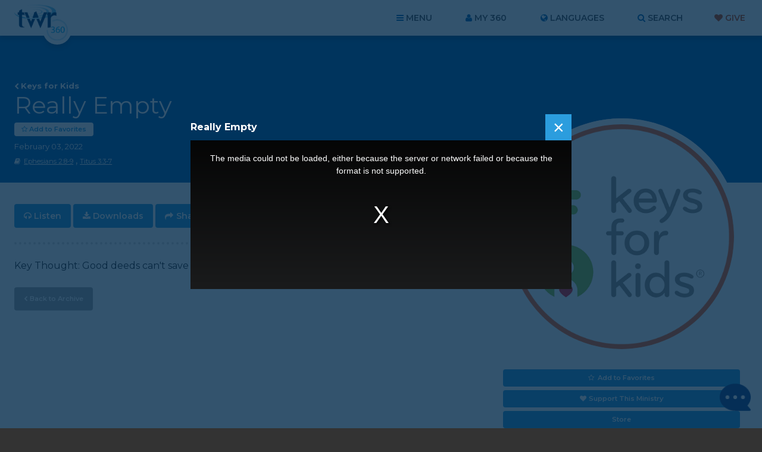

--- FILE ---
content_type: text/html; charset=UTF-8
request_url: https://www.twr360.org/programs/view/id,913718/action,audio
body_size: 20805
content:
<!DOCTYPE html>
<!--[if lt IE 7 ]> <html class="no-js ie6" lang="en"> <![endif]-->
<!--[if IE 7 ]>    <html class="no-js ie7" lang="en"> <![endif]-->
<!--[if IE 8 ]>    <html class="no-js ie8" lang="en"> <![endif]-->
<!--[if IE 9 ]>    <html class="no-js ie9" lang="en"> <![endif]-->
<!--[if (gte IE 10)|!(IE)]><!--> <html class="no-js" lang="en"> <!--<![endif]-->
<head>
	<meta charset="utf-8" />
	<meta http-equiv="X-UA-Compatible" content="IE=edge,chrome=1" />
	<meta name="viewport" content="width=device-width, initial-scale=1.0, maximum-scale=1, user-scalable=no" />
	<meta name="keywords" content="Keys for Kids, Children Bible Ministries, christian programs for kids, online bible radio for kids, children bible program, twr360" /> 
	<meta name="description" content="Key Thought: Good deeds can't save you." /> 
	<meta name="author" content="" />
	
		<meta property="og:url" content="https://www.twr360.org/programs/view/id,913718/lang,1" />
		<meta property="og:type" content="website" />
		<meta property="og:title" content="Keys for Kids &middot; TWR360 &middot; Really Empty" />
		<meta property="og:description" content="Key Thought: Good deeds can't save you." />
		<meta property="og:image" content="https://www.twr360.org/images/scaled//200x200/img.jpg" />
		<meta property="og:image:width" content="200" />
		<meta property="og:image:height" content="200" />
	
	
	<title>TWR360 | Keys for Kids</title>
	
	<!-- script type="text/javascript" charset="UTF-8" src="//cdn.cookie-script.com/s/22415cacc38e0430e2adb78021d6b6b7.js"></script -->

<link href='https://fonts.googleapis.com/css?family=Lato:400,900,400italic,300|Montserrat:300,400,500,600,700' rel='stylesheet' type='text/css'>

<link href="https://maxcdn.bootstrapcdn.com/font-awesome/4.5.0/css/font-awesome.min.css" rel="stylesheet" />
<link href="/css/main.css?v=5.2" rel="stylesheet" type="text/css" />
<link href="/javascript/magnific-popup/magnific-popup.css?v=1" rel="stylesheet" type="text/css" />

<!-- This duplicate jQuery library include is apparently required by some of TWR's pages with custom JavaScript using certain templates. -->
<script src="https://ajax.googleapis.com/ajax/libs/jquery/2.2.4/jquery.min.js"></script>


	<link href="/css/videojs_7_0_3.css?v=3" rel="stylesheet" type="text/css" />
	<link href="/css/vjs-quality-selector.css?v=1" rel="stylesheet" type="text/css" />
	

	<style type="text/css">

		#leaderboard-ad {
    float: none !important;
}
.page-header h1 {
    display: block !important;
}
		
		.terms-notice {
			margin-top: .375em !important;
			margin-bottom: 0 !important;
			display: block !important;
			clear: both;
		}
		
		article.program .program-actions a.terms-link {
			text-decoration: underline;
			padding: 0;
			color: #FF5E17;
			background-color: transparent;
			font-weight: normal;
			font-family: "lato", arial, helvetica, sans-serif;
			border-radius: 0;
			cursor: pointer;
			display: inline;
		}
	</style>
	
	<script type="text/javascript" src="//ajax.googleapis.com/ajax/libs/jquery/1.8.3/jquery.min.js"></script>
	<script type="text/javascript" src="/javascript/magnific-popup/jquery.magnific-popup.min.js"></script>
	<script type="text/javascript" src="/taglib/javascript/respond.min.js"></script>
	<script type="text/javascript" src="/taglib/javascript/modernizr-1.7.min.js"></script>
	<script type="text/javascript" src="/taglib/javascript/cookies.js"></script>
	<script type="text/javascript" src="/taglib/javascript/mobile_detect.js"></script>
	<script type="text/javascript" src="/javascript/jquery.lightbox_me.js"></script>
	<script type="text/javascript" src="/javascript/interface.js?v=2"></script>
	<!--script src="//load.sumome.com/" data-sumo-site-id="77c8bbabc3c1d127f0d79aa8ffd3b8958c095426d8d3a79b1401de0b1e0558da" async="async"></script-->
	
	<script type="text/javascript">
		var ministryId = 59;
		var programId = 913718;
		var languageId = 1;
		var site_domain = "www.twr360.org";
		var readLessText = "read less";
		var readMoreText = "read more";
		var languageListenText = "Listen";
		var languageWatchText = "Watch";
		var audioShareToggled = false;
	</script>
	<script type="text/javascript" src="/javascript/programs.js?v1.2"></script>
	
	
	<!-- Effectively our common JS and header tag include template for this site. -->







<script type="text/javascript" src="/javascript/ga-tracking/ga_ads_event_bindings.js?v1.1"></script>

<script>
	var site_domain = 'www.twr360.org';
	var languageId = 1;
	var _geofenced = 0;
	var _country = 'na';
</script>

<!-- Google Tag Manager -->
<script>
(function(w,d,s,l,i){w[l]=w[l]||[];w[l].push({'gtm.start':
new Date().getTime(),event:'gtm.js'});var f=d.getElementsByTagName(s)[0],
j=d.createElement(s),dl=l!='dataLayer'?'&l='+l:'';j.async=true;j.src=
'https://www.googletagmanager.com/gtm.js?id='+i+dl;f.parentNode.insertBefore(j,f);
})(window,document,'script','dataLayer','GTM-W39BLS');	
</script>
<!-- End Google Tag Manager -->

<script src="/javascript/3rd-party-installations.js?v=1.3"></script>


	<!-- BEGIN SHAREAHOLIC CODE -->
	<link rel="preload" href="https://cdn.shareaholic.net/assets/pub/shareaholic.js" as="script" />
	<meta name="shareaholic:site_id" content="6c1137800aff23d97617de66e73902c5" />
	<script data-cfasync="false" async src="https://cdn.shareaholic.net/assets/pub/shareaholic.js"></script>
	<!-- END SHAREAHOLIC CODE -->
	<style>
		/* Shareaholic tweaks */
		article.program .program-actions .shareaholic-canvas div {
			margin: 0;
		}
		.shareaholic-share-buttons-container.shareaholic-flat li.shareaholic-share-button .shareaholic-share-button-container .shareaholic-service-icon:hover {
			box-shadow: 0 0 0 2px white !important;
		}
	</style>
</head>
<body class="english ltr page-programs  pages-template--program">

<!-- Google Tag Manager (noscript) -->
<noscript><iframe src="https://www.googletagmanager.com/ns.html?id=GTM-W39BLS"
height="0" width="0" style="display:none;visibility:hidden"></iframe></noscript>
<!-- End Google Tag Manager (noscript) -->

<!-- BEGIN TWR360 CHATBOT -->
<div id="my360-helper-container"></div>
<script type="text/javascript" src="https://ai-chatbot.twr360.net/My360-Helper-Chatbot-Widget/chatbox-integration.js"></script>
<!-- END TWR360 CHATBOT -->

<section id="app_banner" style="display: none;">
	<div class="hide">Hide</div>
	<a href="" target="itunes_store" class="view">View</a>
	<img src="/images/main/app-icon.png?v=2" alt="" width="48" height="48" />
	<h2>Download the App!</h2>
	<p>Free on the App Store</p>	
</section>

<div id="wrapper">
<div id="document" role="document">

	<header class="site-header" role="banner">

	<div class="container">

		<div class="site-branding">
			<a href="/">
				<span class="logo">
					<img src="/images/main/logo-twr360-blue.png?v=2" alt="TWR360" class="default" />
					<img src="/images/main/logo-rtm360-blue.png?v=2" alt="RTM360" class="spanish" />
					<img src="/images/main/logo-tmp360-blue.png?v=2" alt="TMP360" class="russian" />
				</span>
				<span class="tagline">Faith for Your World</span>
			</a>	
		</div>
		
		<ul class="site-header-links">
			<li id="site-nav-toggle" class="toggle">Menu</li>
			<li id="link-my360"><a href="/store/my-account" id="site-account-toggle" class="toggle">My 360</a></li>
			<li id="site-languages-toggle" class="toggle">Languages<!--module src="class.Languages.php" action="getCurrentLanguage" /--></li>
			<li id="site-search-toggle" class="toggle">Search</li>
			<li class="give"><a class="header-cta" href="/donate" target="_blank">Give</a></li>
		</ul>
		
	</div>
	
</header>

<div id="global-site-search" style="display:none">
	<form class="site-search" action="/search/" method="post">
		<input type="search" name="query" placeholder="Search..." />
		<button type="submit">Search</button>
	</form>
</div>

<nav class="site-nav" role="navigation">
	<div class="container">
		<ul><li class="link-home"><span></span><a href="/home">Home</a></li><li class="link-topics"><span></span><a href="/topics">Topics</a></li><li class="link-ministries"><span></span><a href="/ministries">Ministries</a></li><li class="link-churches"><span></span><a href="/churches">Churches</a></li><li class="link-organizations"><span></span><a href="/organizations">Organizations</a></li><li class="link-scripture"><span></span><a href="/scripture">Scripture</a></li><li class="link-blog"><span></span><a href="/blog">Blog</a></li><li class="link-donate"><span></span><a href="/donate" target="_blank">Give</a></li><li class="link-about"><span></span><a href="/about">About Us</a><ul><li><a href="/privacy" target="_blank">Privacy Policy</a></li><li><a href="/terms">Terms of Use</a></li><li><a href="/contact">Contact Us</a></li><li><a href="/join-twr" target="_blank">Join TWR</a></li></ul></li><li class="link-resources"><span></span><a href="/resources">Resources</a></li><li class="link-video"><span></span><a href="/video">Video</a></li><li class="link-"><span></span><ul><li><a href="/app-videoItem-TheStory"></a></li><li><a href="/app-videoItem-ImanerPath"></a></li><li><a href="/app-videoItem-Renewal">Why am I Here?</a></li><li><a href="/app-why-am-i-here">Why am I Here?</a></li></ul></li><li class="link-"><span></span><ul><li><a href="/app/contact">Contact Us</a></li><li><a href="/app-account-terms-of-use"></a></li><li><a href="/app/terms">Terms of Use</a></li><li><a href="/app/privacy">Privacy Policy</a></li></ul></li><li><a href="/prayers">Prayer Wall</a></li></ul>
		
	</div>
</nav>

<div class="site-account">
	<div class="container">
		<div id="account-inner">
			<form action="/store/login_user" method="POST">	
	<ul>
		<li><label>Email</label> <input type="text" name="email" placeholder="Email..." /></li>
		<li><label>Password</label> <input type="password" name="password" placeholder="Password..." /></li>
	</ul>
	
	<button type="submit">Login</button> 
	<div class="actions">
		<div class="remember"><input type="checkbox" name="remember_me" value="1" /> Remember Me</div>
		<a class="forgot" href="/store/forgot_password_prompt">Forgot your password?</a>
	</div>
</form>

<div class="new_account">
	<a href="/store/create">Create an Account</a>	
</div>		
		</div>	
	</div>
</div>

<div class="site-languages">
	<div class="container">
		<div id="languages">
			<div id="languages-inner">
				<ul id="languages-all" class="region">
					<li class="regions"><a href="/map">View by Region&hellip;</a></li>
					<li><a class="lang-select-25" href="javascript:void(0);" onclick="setLanguage(25, this)">Afrikaans <small>(Afrikaans)</small></a><ul class="dialects" style="display: none;"></ul></li><li><a class="lang-select-62" href="javascript:void(0);" onclick="setLanguage(62, this)">Shqip <small>(Albanian)</small></a><ul class="dialects" style="display: none;"></ul></li><li><a class="lang-select-88" href="javascript:void(0);" onclick="setLanguage(88, this)">አማሪኛ <small>(Amharic)</small></a><ul class="dialects" style="display: none;"></ul></li><li><a class="lang-select-8" href="javascript:void(0);" onclick="setLanguage(8, this)">العربية <small>(Arabic)</small></a><ul class="dialects" style="display: none;"><li><a href="javascript:void(0);" onclick="setSubLanguage(8,true)">العربية <small>(Arabic)</small></a></li><li><a href="javascript:void(0);" onclick="setSubLanguage(87)">اللغة العربية المغربية <small>(Moroccan Arabic)</small></a></li><li><a href="javascript:void(0);" onclick="setSubLanguage(159)">اللغة المصرية العامية <small>(Egyptian Arabic)</small></a></li><li><a href="javascript:void(0);" onclick="setSubLanguage(148)">باللهجة التونسية <small>(Tunisian Arabic )</small></a></li></ul></li><li><a class="lang-select-107" href="javascript:void(0);" onclick="setLanguage(107, this)">ভক্তিবচন <small>(Assamese)</small></a><ul class="dialects" style="display: none;"></ul></li><li><a class="lang-select-60" href="javascript:void(0);" onclick="setLanguage(60, this)">Bambara <small>(Bambara)</small></a><ul class="dialects" style="display: none;"></ul></li><li><a class="lang-select-123" href="javascript:void(0);" onclick="setLanguage(123, this)">Baoulé <small>(Baoule)</small></a><ul class="dialects" style="display: none;"></ul></li><li><a class="lang-select-35" href="javascript:void(0);" onclick="setLanguage(35, this)">বাংলা <small>(Bengali)</small></a><ul class="dialects" style="display: none;"></ul></li><li><a class="lang-select-64" href="javascript:void(0);" onclick="setLanguage(64, this)">Bosanski <small>(Bosnian)</small></a><ul class="dialects" style="display: none;"></ul></li><li><a class="lang-select-41" href="javascript:void(0);" onclick="setLanguage(41, this)">български <small>(Bulgarian)</small></a><ul class="dialects" style="display: none;"></ul></li><li><a class="lang-select-100" href="javascript:void(0);" onclick="setLanguage(100, this)">Bisaya <small>(Cebuano)</small></a><ul class="dialects" style="display: none;"></ul></li><li><a class="lang-select-127" href="javascript:void(0);" onclick="setLanguage(127, this)">Chichewa <small>(Chichewa)</small></a><ul class="dialects" style="display: none;"></ul></li><li><a class="lang-select-40" href="javascript:void(0);" onclick="setLanguage(40, this)">Hrvatski <small>(Croatian)</small></a><ul class="dialects" style="display: none;"></ul></li><li><a class="lang-select-44" href="javascript:void(0);" onclick="setLanguage(44, this)">Čeština <small>(Czech)</small></a><ul class="dialects" style="display: none;"></ul></li><li><a class="lang-select-140" href="javascript:void(0);" onclick="setLanguage(140, this)">Dansk <small>(Danish)</small></a><ul class="dialects" style="display: none;"></ul></li><li><a class="lang-select-142" href="javascript:void(0);" onclick="setLanguage(142, this)">داري <small>(Dari)</small></a><ul class="dialects" style="display: none;"></ul></li><li><a class="lang-select-37" href="javascript:void(0);" onclick="setLanguage(37, this)">Nederlands <small>(Dutch)</small></a><ul class="dialects" style="display: none;"><li><a href="javascript:void(0);" onclick="setSubLanguage(37,true)">Nederlands <small>(Dutch)</small></a></li><li><a href="javascript:void(0);" onclick="setSubLanguage(95)">Vlaams <small>(Flemish)</small></a></li></ul></li><li class="current"><a class="lang-select-1" href="javascript:void(0);" onclick="setLanguage(1, this)">English <small>(English)</small></a><ul class="dialects" style="display: none;"></ul></li><li><a class="lang-select-46" href="javascript:void(0);" onclick="setLanguage(46, this)">فارسی <small>(Farsi)</small></a><ul class="dialects" style="display: none;"></ul></li><li><a class="lang-select-157" href="javascript:void(0);" onclick="setLanguage(157, this)">Suomalainen <small>(Finnish)</small></a><ul class="dialects" style="display: none;"></ul></li><li><a class="lang-select-75" href="javascript:void(0);" onclick="setLanguage(75, this)">Fongbe <small>(Fongbe)</small></a><ul class="dialects" style="display: none;"></ul></li><li><a class="lang-select-31" href="javascript:void(0);" onclick="setLanguage(31, this)">Français <small>(French)</small></a><ul class="dialects" style="display: none;"></ul></li><li><a class="lang-select-22" href="javascript:void(0);" onclick="setLanguage(22, this)">Deutsch <small>(German)</small></a><ul class="dialects" style="display: none;"></ul></li><li><a class="lang-select-38" href="javascript:void(0);" onclick="setLanguage(38, this)">Ελληνικά <small>(Greek)</small></a><ul class="dialects" style="display: none;"></ul></li><li><a class="lang-select-104" href="javascript:void(0);" onclick="setLanguage(104, this)">Guarani <small>(Guarani)</small></a><ul class="dialects" style="display: none;"></ul></li><li><a class="lang-select-69" href="javascript:void(0);" onclick="setLanguage(69, this)">ગુજરાતી <small>(Gujarati)</small></a><ul class="dialects" style="display: none;"></ul></li><li><a class="lang-select-53" href="javascript:void(0);" onclick="setLanguage(53, this)">Kreyòl <small>(Haitian-Creole)</small></a><ul class="dialects" style="display: none;"></ul></li><li><a class="lang-select-63" href="javascript:void(0);" onclick="setLanguage(63, this)">Hausa <small>(Hausa)</small></a><ul class="dialects" style="display: none;"></ul></li><li><a class="lang-select-52" href="javascript:void(0);" onclick="setLanguage(52, this)">עברית <small>(Hebrew)</small></a><ul class="dialects" style="display: none;"></ul></li><li><a class="lang-select-21" href="javascript:void(0);" onclick="setLanguage(21, this)">हिंदी <small>(Hindi)</small></a><ul class="dialects" style="display: none;"></ul></li><li><a class="lang-select-65" href="javascript:void(0);" onclick="setLanguage(65, this)">Magyar <small>(Hungarian)</small></a><ul class="dialects" style="display: none;"></ul></li><li><a class="lang-select-99" href="javascript:void(0);" onclick="setLanguage(99, this)">Igbo <small>(Igbo)</small></a><ul class="dialects" style="display: none;"></ul></li><li><a class="lang-select-135" href="javascript:void(0);" onclick="setLanguage(135, this)">Ilocano <small>(Ilocano)</small></a><ul class="dialects" style="display: none;"></ul></li><li><a class="lang-select-32" href="javascript:void(0);" onclick="setLanguage(32, this)">Indonesia <small>(Indonesian)</small></a><ul class="dialects" style="display: none;"><li><a href="javascript:void(0);" onclick="setSubLanguage(32,true)">Indonesia <small>(Indonesian)</small></a></li><li><a href="javascript:void(0);" onclick="setSubLanguage(147)">Sundanese <small>(Sundanese)</small></a></li></ul></li><li><a class="lang-select-50" href="javascript:void(0);" onclick="setLanguage(50, this)">Italiano <small>(Italian)</small></a><ul class="dialects" style="display: none;"></ul></li><li><a class="lang-select-30" href="javascript:void(0);" onclick="setLanguage(30, this)">日本語 <small>(Japanese)</small></a><ul class="dialects" style="display: none;"></ul></li><li><a class="lang-select-114" href="javascript:void(0);" onclick="setLanguage(114, this)">Javanese <small>(Javanese)</small></a><ul class="dialects" style="display: none;"></ul></li><li><a class="lang-select-92" href="javascript:void(0);" onclick="setLanguage(92, this)">Jula Kan <small>(Jula)</small></a><ul class="dialects" style="display: none;"></ul></li><li><a class="lang-select-101" href="javascript:void(0);" onclick="setLanguage(101, this)">Taqbaylit <small>(Kabyle)</small></a><ul class="dialects" style="display: none;"></ul></li><li><a class="lang-select-73" href="javascript:void(0);" onclick="setLanguage(73, this)">ಕನ್ನಡ <small>(Kannada)</small></a><ul class="dialects" style="display: none;"></ul></li><li><a class="lang-select-186" href="javascript:void(0);" onclick="setLanguage(186, this)">қазақ <small>(Kazakh)</small></a><ul class="dialects" style="display: none;"></ul></li><li><a class="lang-select-61" href="javascript:void(0);" onclick="setLanguage(61, this)">ភាសាខ្មែរ <small>(Khmer)</small></a><ul class="dialects" style="display: none;"></ul></li><li><a class="lang-select-126" href="javascript:void(0);" onclick="setLanguage(126, this)">Gikuyu <small>(Kikuyu)</small></a><ul class="dialects" style="display: none;"></ul></li><li><a class="lang-select-125" href="javascript:void(0);" onclick="setLanguage(125, this)">Kinyarwanda <small>(Kinyarwanda)</small></a><ul class="dialects" style="display: none;"></ul></li><li><a class="lang-select-143" href="javascript:void(0);" onclick="setLanguage(143, this)">Kirundi <small>(Kirundi)</small></a><ul class="dialects" style="display: none;"></ul></li><li><a class="lang-select-36" href="javascript:void(0);" onclick="setLanguage(36, this)">한국어 <small>(Korean)</small></a><ul class="dialects" style="display: none;"></ul></li><li><a class="lang-select-103" href="javascript:void(0);" onclick="setLanguage(103, this)">Kurdish - Sorani <small>(Kurdish - Sorani)</small></a><ul class="dialects" style="display: none;"></ul></li><li><a class="lang-select-109" href="javascript:void(0);" onclick="setLanguage(109, this)">કચ્છી <small>(Kutchi)</small></a><ul class="dialects" style="display: none;"></ul></li><li><a class="lang-select-132" href="javascript:void(0);" onclick="setLanguage(132, this)">Lingala <small>(Lingala)</small></a><ul class="dialects" style="display: none;"></ul></li><li><a class="lang-select-42" href="javascript:void(0);" onclick="setLanguage(42, this)">Lietuviškai <small>(Lithuanian)</small></a><ul class="dialects" style="display: none;"></ul></li><li><a class="lang-select-136" href="javascript:void(0);" onclick="setLanguage(136, this)">Plautdietsch <small>(Low German)</small></a><ul class="dialects" style="display: none;"></ul></li><li><a class="lang-select-108" href="javascript:void(0);" onclick="setLanguage(108, this)">मैथिली <small>(Maithili)</small></a><ul class="dialects" style="display: none;"></ul></li><li><a class="lang-select-176" href="javascript:void(0);" onclick="setLanguage(176, this)">Malgache <small>(Malagasy)</small></a><ul class="dialects" style="display: none;"></ul></li><li><a class="lang-select-158" href="javascript:void(0);" onclick="setLanguage(158, this)">Melayu <small>(Malay)</small></a><ul class="dialects" style="display: none;"></ul></li><li><a class="lang-select-71" href="javascript:void(0);" onclick="setLanguage(71, this)">മലയാളം <small>(Malayalam)</small></a><ul class="dialects" style="display: none;"></ul></li><li><a class="lang-select-3" href="javascript:void(0);" onclick="setLanguage(3, this)">中文 <small>(Mandarin)</small></a><ul class="dialects" style="display: none;"><li><a href="javascript:void(0);" onclick="setSubLanguage(3,true)">中文 <small>(Mandarin)</small></a></li><li><a href="javascript:void(0);" onclick="setSubLanguage(97)"> 粤语  <small>(Cantonese)</small></a></li><li><a href="javascript:void(0);" onclick="setSubLanguage(150)">南侗语 <small>(Southern Dong)</small></a></li><li><a href="javascript:void(0);" onclick="setSubLanguage(96)">客家话 <small>(Hakka )</small></a></li><li><a href="javascript:void(0);" onclick="setSubLanguage(149)">诺苏语  <small>(Nuosu)</small></a></li><li><a href="javascript:void(0);" onclick="setSubLanguage(152)">闽南语 <small>(Hokkien)</small></a></li></ul></li><li><a class="lang-select-74" href="javascript:void(0);" onclick="setLanguage(74, this)">मराठी <small>(Marathi)</small></a><ul class="dialects" style="display: none;"></ul></li><li><a class="lang-select-59" href="javascript:void(0);" onclick="setLanguage(59, this)">नेपाली <small>(Nepali)</small></a><ul class="dialects" style="display: none;"></ul></li><li><a class="lang-select-76" href="javascript:void(0);" onclick="setLanguage(76, this)">Norsk <small>(Norwegian)</small></a><ul class="dialects" style="display: none;"></ul></li><li><a class="lang-select-70" href="javascript:void(0);" onclick="setLanguage(70, this)">ଓଡ଼ିଆ <small>(Odia (Oriya))</small></a><ul class="dialects" style="display: none;"></ul></li><li><a class="lang-select-124" href="javascript:void(0);" onclick="setLanguage(124, this)">Oromo <small>(Oromo)</small></a><ul class="dialects" style="display: none;"></ul></li><li><a class="lang-select-94" href="javascript:void(0);" onclick="setLanguage(94, this)">Papiamentu <small>(Papiamentu)</small></a><ul class="dialects" style="display: none;"></ul></li><li><a class="lang-select-137" href="javascript:void(0);" onclick="setLanguage(137, this)">پښتو <small>(Pashto)</small></a><ul class="dialects" style="display: none;"></ul></li><li><a class="lang-select-47" href="javascript:void(0);" onclick="setLanguage(47, this)">Polski <small>(Polish)</small></a><ul class="dialects" style="display: none;"></ul></li><li><a class="lang-select-26" href="javascript:void(0);" onclick="setLanguage(26, this)">Português <small>(Portuguese)</small></a><ul class="dialects" style="display: none;"></ul></li><li><a class="lang-select-54" href="javascript:void(0);" onclick="setLanguage(54, this)">ਪੰਜਾਬੀ <small>(Punjabi)</small></a><ul class="dialects" style="display: none;"></ul></li><li><a class="lang-select-153" href="javascript:void(0);" onclick="setLanguage(153, this)">Quechua (Runasimi) <small>(Quechua)</small></a><ul class="dialects" style="display: none;"></ul></li><li><a class="lang-select-43" href="javascript:void(0);" onclick="setLanguage(43, this)">Română <small>(Romanian)</small></a><ul class="dialects" style="display: none;"><li><a href="javascript:void(0);" onclick="setSubLanguage(43,true)">Română <small>(Romanian)</small></a></li><li><a href="javascript:void(0);" onclick="setSubLanguage(138)">kalderash romani  <small>(Romani - Kalderash)</small></a></li></ul></li><li><a class="lang-select-16" href="javascript:void(0);" onclick="setLanguage(16, this)">Pусский <small>(Russian)</small></a><ul class="dialects" style="display: none;"></ul></li><li><a class="lang-select-39" href="javascript:void(0);" onclick="setLanguage(39, this)">Cрпски <small>(Serbian)</small></a><ul class="dialects" style="display: none;"></ul></li><li><a class="lang-select-130" href="javascript:void(0);" onclick="setLanguage(130, this)">chiShona <small>(Shona)</small></a><ul class="dialects" style="display: none;"></ul></li><li><a class="lang-select-105" href="javascript:void(0);" onclick="setLanguage(105, this)">سنڌي <small>(Sindhi)</small></a><ul class="dialects" style="display: none;"></ul></li><li><a class="lang-select-110" href="javascript:void(0);" onclick="setLanguage(110, this)">සිංහල <small>(Sinhalese)</small></a><ul class="dialects" style="display: none;"></ul></li><li><a class="lang-select-66" href="javascript:void(0);" onclick="setLanguage(66, this)">Slovenčina <small>(Slovak)</small></a><ul class="dialects" style="display: none;"></ul></li><li><a class="lang-select-67" href="javascript:void(0);" onclick="setLanguage(67, this)">Somali <small>(Somali)</small></a><ul class="dialects" style="display: none;"></ul></li><li><a class="lang-select-164" href="javascript:void(0);" onclick="setLanguage(164, this)">Songhai <small>(Songhai)</small></a><ul class="dialects" style="display: none;"></ul></li><li><a class="lang-select-2" href="javascript:void(0);" onclick="setLanguage(2, this)">Español <small>(Spanish)</small></a><ul class="dialects" style="display: none;"></ul></li><li><a class="lang-select-29" href="javascript:void(0);" onclick="setLanguage(29, this)">Kiswahili <small>(Swahili)</small></a><ul class="dialects" style="display: none;"><li><a href="javascript:void(0);" onclick="setSubLanguage(29,true)">Kiswahili <small>(Swahili)</small></a></li><li><a href="javascript:void(0);" onclick="setSubLanguage(154)">Maasai <small>(Maasai)</small></a></li><li><a href="javascript:void(0);" onclick="setSubLanguage(156)">Taita <small>(Taita)</small></a></li><li><a href="javascript:void(0);" onclick="setSubLanguage(155)">Turkana <small>(Turkana)</small></a></li></ul></li><li><a class="lang-select-45" href="javascript:void(0);" onclick="setLanguage(45, this)">Svenska <small>(Swedish)</small></a><ul class="dialects" style="display: none;"></ul></li><li><a class="lang-select-48" href="javascript:void(0);" onclick="setLanguage(48, this)">Tagalog <small>(Tagalog)</small></a><ul class="dialects" style="display: none;"></ul></li><li><a class="lang-select-165" href="javascript:void(0);" onclick="setLanguage(165, this)">Tamasheq <small>(Tamasheq)</small></a><ul class="dialects" style="display: none;"></ul></li><li><a class="lang-select-72" href="javascript:void(0);" onclick="setLanguage(72, this)">தமிழ் <small>(Tamil)</small></a><ul class="dialects" style="display: none;"></ul></li><li><a class="lang-select-27" href="javascript:void(0);" onclick="setLanguage(27, this)">తెలుగు <small>(Telugu)</small></a><ul class="dialects" style="display: none;"></ul></li><li><a class="lang-select-28" href="javascript:void(0);" onclick="setLanguage(28, this)">ภาษาไทย <small>(Thai)</small></a><ul class="dialects" style="display: none;"></ul></li><li><a class="lang-select-181" href="javascript:void(0);" onclick="setLanguage(181, this)">ትግርኛ <small>(Tigrinya)</small></a><ul class="dialects" style="display: none;"></ul></li><li><a class="lang-select-34" href="javascript:void(0);" onclick="setLanguage(34, this)">Türkçe <small>(Turkish)</small></a><ul class="dialects" style="display: none;"></ul></li><li><a class="lang-select-122" href="javascript:void(0);" onclick="setLanguage(122, this)">Twi <small>(Twi)</small></a><ul class="dialects" style="display: none;"></ul></li><li><a class="lang-select-51" href="javascript:void(0);" onclick="setLanguage(51, this)">Українська <small>(Ukrainian)</small></a><ul class="dialects" style="display: none;"></ul></li><li><a class="lang-select-131" href="javascript:void(0);" onclick="setLanguage(131, this)">Umbundu <small>(Umbundu)</small></a><ul class="dialects" style="display: none;"></ul></li><li><a class="lang-select-77" href="javascript:void(0);" onclick="setLanguage(77, this)">اردو <small>(Urdu)</small></a><ul class="dialects" style="display: none;"></ul></li><li><a class="lang-select-33" href="javascript:void(0);" onclick="setLanguage(33, this)">Việt <small>(Vietnamese)</small></a><ul class="dialects" style="display: none;"><li><a href="javascript:void(0);" onclick="setSubLanguage(33,true)">Việt <small>(Vietnamese)</small></a></li><li><a href="javascript:void(0);" onclick="setSubLanguage(98)">Klei Ede  <small>(Rade)</small></a></li></ul></li><li><a class="lang-select-151" href="javascript:void(0);" onclick="setLanguage(151, this)">Wolof <small>(Wolof)</small></a><ul class="dialects" style="display: none;"></ul></li><li><a class="lang-select-134" href="javascript:void(0);" onclick="setLanguage(134, this)">Xhosa <small>(Xhosa)</small></a><ul class="dialects" style="display: none;"></ul></li><li><a class="lang-select-129" href="javascript:void(0);" onclick="setLanguage(129, this)">Yao <small>(Yao)</small></a><ul class="dialects" style="display: none;"></ul></li><li><a class="lang-select-55" href="javascript:void(0);" onclick="setLanguage(55, this)">ఎరుకల <small>(Yerukala)</small></a><ul class="dialects" style="display: none;"></ul></li><li><a class="lang-select-144" href="javascript:void(0);" onclick="setLanguage(144, this)">Yoruba <small>(Yoruba)</small></a><ul class="dialects" style="display: none;"></ul></li><li><a class="lang-select-57" href="javascript:void(0);" onclick="setLanguage(57, this)">Iszulu <small>(Zulu)</small></a><ul class="dialects" style="display: none;"></ul></li>
				</ul>
			</div>	
		</div>	
	</div>
</div>




	<main class="site-body">

		<script>
	function favorite(id){
		var $ = jQuery;
		$.ajax({
			url: '/store/addFavorite/',
			data: {
				'id': id
			},
			complete: function(data){
				
			}	
		});
	}
	var autoplay_audio = true;
	var autoplay_video = false;
	var autoshow_pdf = false;
	var loggedIn = false;
	var langItem = "items";	
</script>

<article class="program">

	<header class="page-header">
		<div class="container">
			<nav class="breadcrumb">
				<ol>
					<li><a href="/ministry/59">Keys for Kids</a></li>
				</ol>	
			</nav>
			<h1>Really Empty</h1><div class="favorite program">
			<div class="toggle" title="Like this? Click the star to add to your favorites!">Add to Favorites</div>
			<div class="status logged_out" style="display: none;">
				<span class="tip"></span>
				You must be
				<a href="/store/my_account">Logged In</a>
				to save favorites.
				<span class="close" onclick="$(this).parent().fadeOut();">Close</span>
			</div>
			<div class="status added" style="display: none;"><span class="tip"></span>Added to Favorites.</div>
			<div class="status removed" style="display: none;"><span class="tip"></span>Removed from Favorites.</div>
		</div>
			<div class="meta">
				<time datetime="" pubdate>February 03, 2022</time>
				<ul class="references"><li>
						<a href="javascript:void(0);" onclick="getScripture('Ephesians','2','8-9',this)">Ephesians 2:8-9</a>
						<div class="scripture">
							<div class="close">Close</div>
							<h1></h1>
							<div class="body"></div>
						</div>
					</li> <li>
						<a href="javascript:void(0);" onclick="getScripture('Titus','3','3-7',this)">Titus 3:3-7</a>
						<div class="scripture">
							<div class="close">Close</div>
							<h1></h1>
							<div class="body"></div>
						</div>
					</li> </ul>
			</div>
		</div>
	</header>

	<nav style="display:none;" class="page-nav">
		<div class="container">
			<ul>
				<li class="about"><a href="">About</a></li>		
				<li class="recent"><a href="<!cur_url>">Recent</a></li>
				<li class="popular"><a href="">Popular</a></li>
				<li class="topics"><a href="">Topics</a></li>
				<li class="series"><a href="">Series</a></li>
				<li class="scripture"><a href="">Scripture</a></li>
				<li class="language"><a href="">Languages</a></li>
				<!store_link>
			</ul>
		</div>
	</nav>

	<div class="page-content-wrapper">

		<div class="page-body">
			<div class="container">

				<!--section class="details">
					<!elearning_download_button>
					<div class="favorite program">
			<div class="toggle" title="Like this? Click the star to add to your favorites!">Add to Favorites</div>
			<div class="status logged_out" style="display: none;">
				<span class="tip"></span>
				You must be
				<a href="/store/my_account">Logged In</a>
				to save favorites.
				<span class="close" onclick="$(this).parent().fadeOut();">Close</span>
			</div>
			<div class="status added" style="display: none;"><span class="tip"></span>Added to Favorites.</div>
			<div class="status removed" style="display: none;"><span class="tip"></span>Removed from Favorites.</div>
		</div>
				</section-->	
				
				<div class="program-actions">
				
					<!video>
					
					<div class="action listen">
	<a href="javascript:void(0);">Listen</a>
</div>

<section id="program-audio-player" class="program-player mfp-hide">
	<header>
		<div class="program-player-title">Really Empty</div>
	</header>
	<div class="player-container">
		<audio id="audio_player" class="video-js"></audio>
	</div>
	<div class="popup-body">
		<div class="player-actions"></div>
	</div>
</section>

<div id="followup-audio" class="followup" style="display:none;">
	<div class="followup-outer">
		<div class="followup-inner">
			
			<div class="followup-share">
				<h3>Feedback</h3>
			</div>
			
			<div class="followup-feedback">
				
				<p>Let us know what you think of this program!</p>
				
				<ul>
					<li class="required"><label>Name</label> <input type="text" id="audio_share_name" name="name" placeholder="Name..." /></li>
					<li class="required"><label>Email</label> <input type="text" id="audio_share_email" name="email" placeholder="Email..." /></li>
					<li>
						<label>Country</label>
						<select name="country" id="audio_share_country">
							<option value="">Country&hellip;</option>
							<option value="4">Afghanistan</option><option value="17">Aland Islands</option><option value="7">Albania</option><option value="62">Algeria</option><option value="13">American Samoa</option><option value="2">Andorra</option><option value="10">Angola</option><option value="6">Anguilla</option><option value="11">Antarctica</option><option value="5">Antigua and Barbuda</option><option value="12">Argentina</option><option value="8">Armenia</option><option value="16">Aruba</option><option value="1">Ascension Island</option><option value="15">Australia</option><option value="14">Austria</option><option value="18">Azerbaijan</option><option value="32">Bahamas</option><option value="25">Bahrain</option><option value="21">Bangladesh</option><option value="20">Barbados</option><option value="36">Belarus</option><option value="22">Belgium</option><option value="37">Belize</option><option value="27">Benin</option><option value="28">Bermuda</option><option value="33">Bhutan</option><option value="30">Bolivia</option><option value="19">Bosnia and Herzegovina</option><option value="35">Botswana</option><option value="34">Bouvet Island</option><option value="31">Brazil</option><option value="108">British Indian Ocean Territory</option><option value="241">British Virgin Islands</option><option value="29">Brunei Darussalam</option><option value="24">Bulgaria</option><option value="23">Burkina Faso</option><option value="26">Burundi</option><option value="119">Cambodia</option><option value="47">Cameroon</option><option value="38">Canada</option><option value="53">Cape Verde</option><option value="126">Cayman Islands</option><option value="41">Central African Republic</option><option value="216">Chad</option><option value="46">Chile</option><option value="48">China</option><option value="54">Christmas Island</option><option value="39">Cocos (Keeling) Islands</option><option value="49">Colombia</option><option value="121">Comoros</option><option value="42">Congo</option><option value="40">Congo, Democratic Republic</option><option value="45">Cook Islands</option><option value="50">Costa Rica</option><option value="44">Cote D'Ivoire (Ivory Coast)</option><option value="100">Croatia (Hrvatska)</option><option value="52">Cuba</option><option value="55">Cyprus</option><option value="56">Czech Republic</option><option value="51">Czechoslovakia (former)</option><option value="59">Denmark</option><option value="58">Djibouti</option><option value="60">Dominica</option><option value="61">Dominican Republic</option><option value="225">East Timor</option><option value="63">Ecuador</option><option value="65">Egypt</option><option value="212">El Salvador</option><option value="90">Equatorial Guinea</option><option value="67">Eritrea</option><option value="64">Estonia</option><option value="69">Ethiopia</option><option value="70">European Union</option><option value="145">F.Y.R.O.M. (Macedonia)</option><option value="73">Falkland Islands (Malvinas)</option><option value="75">Faroe Islands</option><option value="72">Fiji</option><option value="71">Finland</option><option value="76">France</option><option value="77">France, Metropolitan</option><option value="82">French Guiana</option><option value="177">French Polynesia</option><option value="217">French Southern Territories</option><option value="78">Gabon</option><option value="87">Gambia</option><option value="81">Georgia</option><option value="57">Germany</option><option value="84">Ghana</option><option value="85">Gibraltar</option><option value="79">Great Britain (UK)</option><option value="91">Greece</option><option value="86">Greenland</option><option value="80">Grenada</option><option value="89">Guadeloupe</option><option value="94">Guam</option><option value="93">Guatemala</option><option value="83">Guernsey</option><option value="88">Guinea</option><option value="95">Guinea-Bissau</option><option value="96">Guyana</option><option value="101">Haiti</option><option value="98">Heard and McDonald Islands</option><option value="99">Honduras</option><option value="97">Hong Kong</option><option value="102">Hungary</option><option value="111">Iceland</option><option value="107">India</option><option value="103">Indonesia</option><option value="110">Iran</option><option value="109">Iraq</option><option value="104">Ireland</option><option value="106">Isle of Man</option><option value="105">Israel</option><option value="112">Italy</option><option value="114">Jamaica</option><option value="116">Japan</option><option value="113">Jersey</option><option value="115">Jordan</option><option value="127">Kazakhstan</option><option value="117">Kenya</option><option value="120">Kiribati</option><option value="123">Korea (North)</option><option value="124">Korea (South)</option><option value="125">Kuwait</option><option value="118">Kyrgyzstan</option><option value="128">Laos</option><option value="137">Latvia</option><option value="129">Lebanon</option><option value="134">Lesotho</option><option value="133">Liberia</option><option value="138">Libya</option><option value="131">Liechtenstein</option><option value="135">Lithuania</option><option value="136">Luxembourg</option><option value="149">Macau</option><option value="143">Madagascar</option><option value="157">Malawi</option><option value="159">Malaysia</option><option value="156">Maldives</option><option value="146">Mali</option><option value="154">Malta</option><option value="144">Marshall Islands</option><option value="151">Martinique</option><option value="152">Mauritania</option><option value="155">Mauritius</option><option value="248">Mayotte</option><option value="158">Mexico</option><option value="74">Micronesia</option><option value="141">Moldova</option><option value="140">Monaco</option><option value="148">Mongolia</option><option value="142">Montenegro</option><option value="153">Montserrat</option><option value="139">Morocco</option><option value="160">Mozambique</option><option value="147">Myanmar</option><option value="161">Namibia</option><option value="170">Nauru</option><option value="169">Nepal</option><option value="167">Netherlands</option><option value="9">Netherlands Antilles</option><option value="171">Neutral Zone</option><option value="162">New Caledonia</option><option value="173">New Zealand (Aotearoa)</option><option value="166">Nicaragua</option><option value="163">Niger</option><option value="165">Nigeria</option><option value="172">Niue</option><option value="164">Norfolk Island</option><option value="150">Northern Mariana Islands</option><option value="168">Norway</option><option value="174">Oman</option><option value="180">Pakistan</option><option value="187">Palau</option><option value="185">Palestinian Territory, Occupied</option><option value="175">Panama</option><option value="178">Papua New Guinea</option><option value="188">Paraguay</option><option value="176">Peru</option><option value="179">Philippines</option><option value="183">Pitcairn</option><option value="181">Poland</option><option value="186">Portugal</option><option value="184">Puerto Rico</option><option value="189">Qatar</option><option value="190">Reunion</option><option value="192">Romania</option><option value="193">Russian Federation</option><option value="194">Rwanda</option><option value="92">S. Georgia and S. Sandwich Isls.</option><option value="122">Saint Kitts and Nevis</option><option value="130">Saint Lucia</option><option value="239">Saint Vincent & the Grenadines</option><option value="254">Saint-Martin, French Antilles</option><option value="246">Samoa</option><option value="206">San Marino</option><option value="210">Sao Tome and Principe</option><option value="195">Saudi Arabia</option><option value="207">Senegal</option><option value="191">Serbia</option><option value="249">Serbia and Montenegro (former Yugoslavia)</option><option value="197">Seychelles</option><option value="205">Sierra Leone</option><option value="200">Singapore</option><option value="204">Slovak Republic</option><option value="202">Slovenia</option><option value="196">Solomon Islands</option><option value="208">Somalia</option><option value="250">South Africa</option><option value="68">Spain</option><option value="132">Sri Lanka</option><option value="201">St. Helena</option><option value="182">St. Pierre and Miquelon</option><option value="198">Sudan</option><option value="209">Suriname</option><option value="203">Svalbard & Jan Mayen Islands</option><option value="214">Swaziland</option><option value="199">Sweden</option><option value="43">Switzerland</option><option value="213">Syria</option><option value="229">Taiwan</option><option value="220">Tajikistan</option><option value="230">Tanzania</option><option value="219">Thailand</option><option value="218">Togo</option><option value="221">Tokelau</option><option value="224">Tonga</option><option value="227">Trinidad and Tobago</option><option value="223">Tunisia</option><option value="226">Turkey</option><option value="222">Turkmenistan</option><option value="215">Turks and Caicos Islands</option><option value="228">Tuvalu</option><option value="232">Uganda</option><option value="231">Ukraine</option><option value="3">United Arab Emirates</option><option value="233">United Kingdom</option><option value="235">United States</option><option value="236">Uruguay</option><option value="234">US Minor Outlying Islands</option><option value="211">USSR (former)</option><option value="237">Uzbekistan</option><option value="244">Vanuatu</option><option value="238">Vatican City State (Holy See)</option><option value="240">Venezuela</option><option value="243">Viet Nam</option><option value="242">Virgin Islands (U.S.)</option><option value="245">Wallis and Futuna Islands</option><option value="66">Western Sahara</option><option value="247">Yemen</option><option value="252">Zaire (Congo, Democratic Republic)</option><option value="251">Zambia</option><option value="253">Zimbabwe </option>
						</select>
					</li>
					<li class="required"><label>Comments</label> <textarea id="audio_share_comments" name="comments" placeholder="Comments..." rows="3" cols="33"></textarea></li>
				</ul>
				<button type="button" class="submit" onclick="submitFeedback('audio',6266375);">Submit</button>
				<a href="javascript:void(0);" class="no_thanks">No Thanks</a>
				<p class="terms-notice">I agree to the terms of use (<a class="terms-link" href="/terms" target="_blank">read more</a>).</p>
				<button type="button" class="mfp-close">&times;</button>
			</div>	
			
		</div>
		
	</div>
		
</div>

<script type="text/javascript" src="/javascript/videojs_7_0_3.js"></script>
<script type="text/javascript" src="/javascript/silvermine-videojs-quality-selector.min.js"></script>
<script type="text/javascript" src="/javascript/jquery.lightbox_me.js"></script>
<script type="text/javascript">
  
var aplayer;

jQuery(window).load(function(){
  var $ = jQuery;
  
  $("div.listen a").click(function(){  
  	mediaHit('audio','6266375');
  	
  	$.magnificPopup.open({
  		'type': 'inline',
  		'items': {
  			'src': '#program-audio-player'
  		},
  		callbacks: {
    		open: function(){
					playerInit();
	    	},
    		close: function(){
    			aplayer.pause();
    			feedbackAudio();
    		}
    	},
  		'enableEscapeKey': false
  	});
	});
	
	/* https://github.com/videojs/video.js/blob/master/docs/guides/components.md#default-component-tree */
	function playerInit() {
		aplayer = videojs('audio_player', {
			controls: true,
			autoplay: true,
			preload: 'auto',
			sources: [
				{
					src: 'https://a6d4487169c0b175c50e-0a49b330afd55b278c33c6912aba389e.ssl.cf2.rackcdn.com/1047672.web_audio_med_64.mp3?site=twr360',
					type: 'audio/mp3'
				}
			],
			controlBar: {
				children: [
					'playToggle',
					'volumePanel',
					'progressControl',
					'remainingTimeDisplay',
					//'currentTimeDisplay'
				],
			},
		});
		aplayer.currentTime(0);
		aplayer.play();
	}
	
	if(autoplay_audio) {
		$("div.listen a").click();
	}
	
});

</script>
					
					<div class="action downloads" ><a href="javascript:void(0);">Downloads</a></div>	
				
					<div class="action share"><a href="javascript:void(0);">Share</a></div>	
					
					<div class="action feedback"><a href="javascript:void(0);" onClick="feedbackAudio(); feedbackVideo();">Feedback</a></div>	
					
				</div>
				
				<div class="description">
					
					<p>Key Thought: Good deeds can't save you.</p>
				</div>
				
				<footer>
					<a class="back" href="/ministry/59">Back to Archive</a>
				</footer>	
				
			</div>
		</div>
		
		<aside class="page-aside">
			<div class="container">
		
				<script type="text/javascript" src="/taglib/javascript/carousel.js"></script>
		
				<div id="carousel" class="carousel">
				<ul class="slides">
					<li><img src="/images/scaled/9082/c480x480/img.jpg" /></li>
				</ul>
				<ul class="thumbnails">
					<li><img src="/images/scaled/9082/c40x40/img.jpg" /></li>
				</ul>	
			</div>
			<script type="text/javascript">
				var rf_carousel=new Carousel({
				  player_skin: "/taglib/swf/jwskins/black_plastic/black_plastic.xml",
				  controls_autohide: "none",
				  auto_cycle: "true",
				  container: "carousel"
				});
			</script>
			

<ul class="ministry-actions">
	<li class="user-prefs">
		<div class="favorite ministry">
			<div title="Like this? Click to add to your favorites!" class="toggle" data-toggle-on-text="Favorited" data-toggle-off-text="Add to Favorites">
				Add to Favorites
			</div>
			<div style="display: none;" class="status logged_out">
				<span class="tip"></span>
				You must be
				<a class="account-status-action" href="/store/my_account">Logged In</a>
				to save favorites.
				<span onclick="$(this).parent().fadeOut();" class="close">Close</span>
			</div>
			<div style="display: none;" class="status added"><span class="tip"></span>Added to Favorites.</div>
			<div style="display: none;" class="status removed"><span class="tip"></span>Removed from Favorites.</div>
		</div>
		<div class="subscribe ministry" style="display: none;">
			<div title="Subscribe to Ministry Emails" class="toggle" data-toggle-on-text="Manage Ministry Program Email Subscription" data-toggle-off-text="Subscribe by Email">
				Subscribe by Email
			</div>
			<div style="display: none;" class="status added"><span class="tip"></span>Subscribed.</div>
			<div style="display: none;" class="status removed"><span class="tip"></span>Unsubscribed.</div>
		</div>
		<div class="manage_subscription" style="display: none;"><a href="/store/my_favorites">Manage Ministry Program Email Subscription</a></div>
	</li>
	<!--<li class="add_to_favorites"><a href="">Add to Favorites</a></li> -->
	<!--<li class="subscribe"><a href="/programs/rss/ministry_id,59">Subscribe</a></li>-->
	<li class="donate"><a href="http://keysforkids.org/donate" target="_blank">Support This Ministry</a></li>
	<li class="store-link"><a href="https://shop.keysforkids.org/" target="_blank">Store</a></li>
	
</ul>

<section id="subscribe_options" class="popup">
	<header>
		<h2>Subscribe by Email</h2>
	</header>
	<div class="popup-body">
		<p>
			Please select how often you wish to receive ministry email updates. 
			Your preference will be saved to your account for use with all ministry email subscriptions.
		</p>
		
		<div class="error" style="display: none;">
			Please specify an email frequency.
		</div>
		
		<section class="email_frequency">
			<select id="email_frequency">
				<!email_frequency_opts>
			</select>
			<button type="button" id="email_frequency_save">Save</button>
		</section>
		
		<div class="popup-actions"><a href="/store/my_favorites">Manage Ministry Program Email Subscriptions</a></div>
	</div>
	<div class="close mfp-close">&times;</div>		
</section>


<!elearning_user>
<div class="ministry-overview">
	<h2 class="desktop-only">About</h2>
	<p>Keys for Kids is an international Christian ministry based on the Gospel of Jesus Christ, producing and distributing excellent media resources to evangelize and disciple kids and their families.</p>
	<!--  -->
</div>

<h2>Website</h2><p><a href="http://www.keysforkids.org" target="_blank">www.keysforkids.org</a></p>




<section id="parent_organization">
						<h2>Parent Organization</h2> 
						<p><a href="/organization/101/">Keys for Kids</a></p>	
					</section>

<section id="related_programs">
	<h2>Related Ministries</h2><ul><li><a href="/programs/220/parent-minute">Parent Minute</a></li></ul>
</section>

<section class="social_links">
		
	<h2>Social Media</h2>
	<ul class="social_media">
		<li class="facebook"><a href="https://www.facebook.com/keysforkidsministries/" target="_blank">facebook</a></li>
		<li class="twitter"><a href="https://twitter.com/keysforkidsorg" target="_blank">twitter</a></li>
		
		
		
		
	</ul>	
	
</section>

<!--section id="available_languages">
	<h2>Languages:</h2>
	<ul>
		<!languages>
	</ul>
</section-->

<div class="space">
	
</div>

<script type="text/javascript">
	var userEmailFrequency = '<!user_email_frequency>';
</script>
		
			</div>
		</aside>

	</div>
</article>

<section id="program-downloads" class="popup">
	<header>
		<h2>Downloads</h2>
	</header>
	<div class="popup-body">
		<h3>Media</h3>
		<ul class="downloads">
			<li>
	<a class="download audio" data-id="6266375" href="/mediahit/id,6266375/url,aHR0cHM6Ly9hNmQ0NDg3MTY5YzBiMTc1YzUwZS0wYTQ5YjMzMGFmZDU1YjI3OGMzM2M2OTEyYWJhMzg5ZS5zc2wuY2YyLnJhY2tjZG4uY29tLzEwNDc2NzIud2ViX2F1ZGlvX21lZF82NC5tcDM_c2l0ZT10d3IzNjA~">Audio</a>
</li>
		</ul>
		<h3 style="display: none;">Materials</h3>
		<ul class="downloads" style="display: none;">
			
		</ul>
	</div>
</section>

<section id="transcript" class="popup">
	<h1>Transcript</h1>
	<div class="close">Close</div>
	<div id="transcript_inner"></div>	
</section>

<section id="ereader" class="popup">
	<div class="close">Close</div>
	<div class="thumbnails-toggle">Show/Hide Index</div>
	<div id="ereader_inner"></div>	
</section>

<section id="embed" class="popup">
	<h1>Embed</h1>
	<div class="close">Close</div>
	<div id="embed_inner">
		<textarea id="embed_text"></textarea>	
	</div>	
</section>

<section id="program-share" class="popup">
	<header>
		<h2>Share</h2>
	</header>
	<div class="popup-body">
		<div class="share_url"><input type="text" onclick="this.setSelectionRange(0, this.value.length)" value="https://www.twr360.org/programs/view/id,913718/lang,1" name="project_url"></div>
		
		<div style="margin: 2rem 0 1.5rem" class="shareaholic-canvas" data-app="share_buttons" data-app-id="33219592"></div>
		
		<div class="share_embed">
			<h3>Embed</h3>
			<textarea onclick="this.setSelectionRange(0, this.value.length)" cols="33" rows="3"><iframe src="https://www.twr360.org/programs-embed/embed/id,913718" style="border: none; width: 500px; height: 290px;"></iframe></textarea>
		</div>
	</div>
</section>

<section id="add_to_list" class="popup">
	<header>
		<h2>Add to List</h2>
	</header>
	<div class="popup-body">
		<button class="new_list" type="button">Add to a New List</button>
		<a class="manage_lists" href="/store/my_favorites#tab-programs">Manage Lists</a>
	
		<div class="error" style="display: none;">
			This program is already assigned to that list.
		</div>
		
		<div id="add_to_list_inner">
			<section class="feed lists">
				<section id="playlist_favorites" data-id="favorites"><h1>Favorites</h1><span class="count">1 items</span></section>
				<section id="playlist_item_90" data-id="90"><h1>Exodo</h1><span class="count">6 items</span></section>
			</section>
		</div>
	</div>
	<button type="button" class="mfp-close">&times;</button>	
</section>

<section id="new_list" class="popup">
	<header>
		<h2>Create New List</h2>
	</header>
	<div class="popup-body">
		<div id="new_list_inner">
			<div class="form">
				<ul>
					<li>
						<label class="sr-only">List Name</label>
						<input type="text" id="playlist_name" name="playlist_name" placeholder="List Name"/>
					</li>
				</ul>
				<button class="create" type="button">Create & Add to List</button>		
			</div>
		</div>
	</div>
	<button type="button" class="mfp-close">&times;</button>
</section>

<!--section id="user_account" class="popup">
	<header>
		<h2>Feedback</h2>
	</header>
	<div class="popup-body followup-feedback">
		<p>&mdash; Let us know what you think of this program!</p>
		<div class="form">
			<div class="error" style="display: none;">
				Required information missing
			</div>
			<ul>
				<li><label>Name</label> <input type="text" id="file_share_name" name="name" placeholder="Name..." /></li>
				<li><label>Email</label> <input type="text" id="file_share_email" name="email" placeholder="Email..." /></li>
				<li><label>Comments</label> <textarea id="file_share_comments" name="comments" placeholder="Comments..." rows="3" cols="33"></textarea></li>
			</ul>
			<div class="buttons">
				<button class="submit" type="button" onclick="accountCreate();">Submit</button>
				<button class="no_thanks" type="button" onclick="accountSkip();">No Thanks</button>
			</div>
		</div>
	</div>
</section-->

<!--elearning_download_manager-->

	</main>
	
	<!--div id="newsletter-toggle">Email Sign-up</div-->

<section id="newsletter">

	<div class="container" >
		
		<div id="newsletter-intro">
			<!--<img class="show-on-newsletter-page" src="/images/main/logo-twr360.png"/>-->
			<h2 class="hide-on-newsletter-page">Email Sign-up</h2>
			<h3 class="show-on-newsletter-page">Sign up for the TWR360 Newsletter</h3>
			<p>Access updates, news, Biblical teaching and inspirational messages from powerful Christian voices.</p>
		</div>
		
		<div id="newsletter-thanks">
	<p>Thank you for signing up to receive updates from TWR360.</p>
</div>

<script src="https://www.google.com/recaptcha/api.js?render=6Le4jzAqAAAAABanAqGJBNnYWr5LmQq0gO2T6XAs" async defer></script>
<script type="text/javascript" src="/taglib/javascript/email_check_str.js"></script>

<script type="text/javascript">
	function formVal(){
		var $ = jQuery;
		var flds = ['first_name', 'last_name', 'email'];
		
		for(var i = 0; i < flds.length; i++){
			// clear placeholder values
			if($('#'+flds[i]).val() == $('#'+flds[i]).attr('placeholder')) {
				$('#'+flds[i]).val('');
			}
			
			// validate required fields
			if(!$('#'+flds[i]).val()) {
				$('#newsletter-error').html('Required information missing');
				$('#newsletter-error').fadeIn();
				return false;
			}
		}

		// require agreement to terms of use
		if(!$('#check_terms_agree').is(':checked')) {
			$('#newsletter-error').html('Agreement to Terms of Use is required.');
			$('#newsletter-error').fadeIn();
			$('#check_terms_agree').focus();
			return false;
		}
		
		var emailCheck = email_check($('#email').val());
		if(emailCheck){
			$('#newsletter-error').html("Your email address appears to be invalid");
			$('#newsletter-error').fadeIn();
			return false;
		}
		
		/*
		$('#newsletter-error').fadeOut();
		$(this).text('Please wait');
		*/
		
		var recaptcha_v3_site_key = $('#email_form_submit').attr('data-sitekey');
		var recaptcha_action = $('#email_form_submit').attr('data-action');

		grecaptcha.execute(recaptcha_v3_site_key, {action:recaptcha_action}).then(function(token) {
			$("#newsletter-form").find('input[name="g-recaptcha-response"]').val(token);
			$("#newsletter-form").submit();
		});
		
		//return true;
		
		/*
		$.ajax({
			'url':'/common/emailSignup',
			'data': {
				'first_name': $('#first_name').val(),
				'last_name': $('#last_name').val(),
				'email': $('#email').val()
			},
			complete: function(){
				$('#newsletter-form').fadeOut();
				$('#newsletter-thanks').fadeIn();
			}
		});*/
	}
	
	/*
	function onSubmitEmailSignup(token) {
		document.getElementById("newsletter-form").submit();
	}
	*/
</script>



<form id="newsletter-form" action="/email-signup/form-submit" target="_blank" method="POST"><!-- onsubmit="return formVal();" -->
	<input type="hidden" name="g-recaptcha-response" value="">

	<div id="newsletter-error">
		Required information missing
	</div>

	<ul>
		<li><label>First Name</label> <input type="text" id="first_name" name="first_name" value="" placeholder="First Name..." /></li>
		<li><label>Last Name</label> <input type="text" id="last_name" name="last_name" value="" placeholder="Last Name..." /></li>
		<li><label>Email</label> <input type="text" id="email" name="email" value="" placeholder="Email..." /></li>
		<!--li>
			<label>Country</label>
			<select id="country" name="country">
            <option value="">Select One...</option><option value="US">United States</option><option value="AU">Australia</option><option value="AF">Afghanistan</option><option value="AL">Albania</option><option value="DZ">Algeria</option><option value="AS">American Samoa</option><option value="AD">Andorra</option><option value="AO">Angola</option><option value="AI">Anguilla</option><option value="AQ">Antarctica</option><option value="AG">Antigua and Barbuda</option><option value="AR">Argentina</option><option value="AM">Armenia</option><option value="AW">Aruba</option><option value="AT">Austria</option><option value="AZ">Azerbaijan</option><option value="BS">Bahamas</option><option value="BH">Bahrain</option><option value="BD">Bangladesh</option><option value="BB">Barbados</option><option value="BY">Belarus</option><option value="BE">Belgium</option><option value="BZ">Belize</option><option value="BJ">Benin</option><option value="BM">Bermuda</option><option value="BT">Bhutan</option><option value="BO">Bolivia</option><option value="BA">Bosnia/Hercegovina</option><option value="BW">Botswana</option><option value="BV">Bouvet Island</option><option value="BR">Brazil</option><option value="IO">British Indian Ocean Territory</option><option value="BN">Brunei Darussalam</option><option value="BG">Bulgaria</option><option value="BF">Burkina Faso</option><option value="BI">Burundi</option><option value="KH">Cambodia</option><option value="CM">Cameroon</option><option value="CA">Canada</option><option value="CV">Cape Verde</option><option value="KY">Cayman Islands</option><option value="CF">Central African Republic</option><option value="TD">Chad</option><option value="CL">Chile</option><option value="CN">China, People's Republic of</option><option value="CX">Christmas Island</option><option value="CC">Cocos Islands</option><option value="CO">Colombia</option><option value="KM">Comoros</option><option value="CG">Congo</option><option value="CD">Congo, Democratic Republic</option><option value="CK">Cook Islands</option><option value="CR">Costa Rica</option><option value="CI">Cote d'Ivoire</option><option value="HR">Croatia</option><option value="CU">Cuba</option><option value="CY">Cyprus</option><option value="CZ">Czech Republic</option><option value="DK">Denmark</option><option value="DJ">Djibouti</option><option value="DM">Dominica</option><option value="DO">Dominican Republic</option><option value="TP">East Timor</option><option value="EC">Ecuador</option><option value="EG">Egypt</option><option value="SV">El Salvador</option><option value="GQ">Equatorial Guinea</option><option value="ER">Eritrea</option><option value="EE">Estonia</option><option value="ET">Ethiopia</option><option value="FK">Falkland Islands</option><option value="FO">Faroe Islands</option><option value="FJ">Fiji</option><option value="FI">Finland</option><option value="FR">France</option><option value="FX">France, Metropolitan</option><option value="GF">French Guiana</option><option value="PF">French Polynesia</option><option value="TF">French South Territories</option><option value="GA">Gabon</option><option value="GM">Gambia</option><option value="GE">Georgia</option><option value="DE">Germany</option><option value="GH">Ghana</option><option value="GI">Gibraltar</option><option value="GR">Greece</option><option value="GL">Greenland</option><option value="GD">Grenada</option><option value="GP">Guadeloupe</option><option value="GU">Guam</option><option value="GT">Guatemala</option><option value="GN">Guinea</option><option value="GW">Guinea-Bissau</option><option value="GY">Guyana</option><option value="HT">Haiti</option><option value="HM">Heard Island And Mcdonald Island</option><option value="HN">Honduras</option><option value="HK">Hong Kong</option><option value="HU">Hungary</option><option value="IS">Iceland</option><option value="IN">India</option><option value="ID">Indonesia</option><option value="IR">Iran</option><option value="IQ">Iraq</option><option value="IE">Ireland</option><option value="IL">Israel</option><option value="IT">Italy</option><option value="JM">Jamaica</option><option value="JP">Japan</option><option value="JT">Johnston Island</option><option value="JO">Jordan</option><option value="KZ">Kazakhstan</option><option value="KE">Kenya</option><option value="KI">Kiribati</option><option value="KP">Korea, Democratic Peoples Republic</option><option value="KR">Korea, Republic of</option><option value="KW">Kuwait</option><option value="KG">Kyrgyzstan</option><option value="LA">Lao People's Democratic Republic</option><option value="LV">Latvia</option><option value="LB">Lebanon</option><option value="LS">Lesotho</option><option value="LR">Liberia</option><option value="LY">Libyan Arab Jamahiriya</option><option value="LI">Liechtenstein</option><option value="LT">Lithuania</option><option value="LU">Luxembourg</option><option value="MO">Macau</option><option value="MK">Macedonia</option><option value="MG">Madagascar</option><option value="MW">Malawi</option><option value="MY">Malaysia</option><option value="MV">Maldives</option><option value="ML">Mali</option><option value="MT">Malta</option><option value="MH">Marshall Islands</option><option value="MQ">Martinique</option><option value="MR">Mauritania</option><option value="MU">Mauritius</option><option value="YT">Mayotte</option><option value="MX">Mexico</option><option value="FM">Micronesia</option><option value="MD">Moldavia</option><option value="MC">Monaco</option><option value="MN">Mongolia</option><option value="MS">Montserrat</option><option value="MA">Morocco</option><option value="MZ">Mozambique</option><option value="MM">Union Of Myanmar</option><option value="NA">Namibia</option><option value="NR">Nauru Island</option><option value="NP">Nepal</option><option value="NL">Netherlands</option><option value="AN">Netherlands Antilles</option><option value="NC">New Caledonia</option><option value="NZ">New Zealand</option><option value="NI">Nicaragua</option><option value="NE">Niger</option><option value="NG">Nigeria</option><option value="NU">Niue</option><option value="NF">Norfolk Island</option><option value="MP">Mariana Islands, Northern</option><option value="NO">Norway</option><option value="OM">Oman</option><option value="PK">Pakistan</option><option value="PW">Palau Islands</option><option value="PS">Palestine</option><option value="PA">Panama</option><option value="PG">Papua New Guinea</option><option value="PY">Paraguay</option><option value="PE">Peru</option><option value="PH">Philippines</option><option value="PN">Pitcairn</option><option value="PL">Poland</option><option value="PT">Portugal</option><option value="PR">Puerto Rico</option><option value="QA">Qatar</option><option value="RE">Reunion Island</option><option value="RO">Romania</option><option value="RU">Russian Federation</option><option value="RW">Rwanda</option><option value="WS">Samoa</option><option value="SH">St Helena</option><option value="KN">St Kitts and Nevis</option><option value="LC">St Lucia</option><option value="PM">St Pierre and Miquelon</option><option value="VC">St Vincent</option><option value="SM">San Marino</option><option value="ST">Sao Tome and Principe</option><option value="SA">Saudi Arabia</option><option value="SN">Senegal</option><option value="SC">Seychelles</option><option value="SL">Sierra Leone</option><option value="SG">Singapore</option><option value="SK">Slovakia</option><option value="SI">Slovenia</option><option value="SB">Solomon Islands</option><option value="SO">Somalia</option><option value="ZA">South Africa</option><option value="GS">South Georgia and South Sandwich</option><option value="ES">Spain</option><option value="LK">Sri Lanka</option><option value="XX">Stateless Persons</option><option value="SD">Sudan</option><option value="SR">Suriname</option><option value="SJ">Svalbard and Jan Mayen</option><option value="SZ">Swaziland</option><option value="SE">Sweden</option><option value="CH">Switzerland</option><option value="SY">Syrian Arab Republic</option><option value="TW">Taiwan, Republic of China</option><option value="TJ">Tajikistan</option><option value="TZ">Tanzania</option><option value="TH">Thailand</option><option value="TL">Timor Leste</option><option value="TG">Togo</option><option value="TK">Tokelau</option><option value="TO">Tonga</option><option value="TT">Trinidad and Tobago</option><option value="TN">Tunisia</option><option value="TR">Turkey</option><option value="TM">Turkmenistan</option><option value="TC">Turks And Caicos Islands</option><option value="TV">Tuvalu</option><option value="UG">Uganda</option><option value="UA">Ukraine</option><option value="AE">United Arab Emirates</option><option value="GB">United Kingdom</option><option value="UM">US Minor Outlying Islands</option><option value="HV">Upper Volta</option><option value="UY">Uruguay</option><option value="UZ">Uzbekistan</option><option value="VU">Vanuatu</option><option value="VA">Vatican City State</option><option value="VE">Venezuela</option><option value="VN">Vietnam</option><option value="VG">Virgin Islands (British)</option><option value="VI">Virgin Islands (US)</option><option value="WF">Wallis And Futuna Islands</option><option value="EH">Western Sahara</option><option value="YE">Yemen Arab Rep.</option><option value="YD">Yemen Democratic</option><option value="YU">Yugoslavia</option><option value="ZR">Zaire</option><option value="ZM">Zambia</option><option value="ZW">Zimbabwe</option></select>
		</li-->
		<li class="privacy checkbox required">
			<label>
				<input type="checkbox" name="check_terms_agree" id="check_terms_agree" value="true" />
				I agree to the terms of use (<a href="/terms" target="_blank">read more</a>).
			</label>
		</li>
	</ul>

	<button id="email_form_submit" type="button" class="button" onclick="formVal();" data-sitekey="6Le4jzAqAAAAABanAqGJBNnYWr5LmQq0gO2T6XAs" data-action="email_signup">Sign up now!</button>
	<!-- class="button g-recaptcha" data-callback="onSubmitEmailSignup" -->
	<p class="recaptcha-notice">This site is protected by reCAPTCHA, and the Google <a href="https://policies.google.com/privacy" target="_blank">Privacy Policy</a> &amp; <a href="https://policies.google.com/terms" target="_blank">Terms of Use</a> apply.</p>

</form>

		<!--form id="newsletter-form" action="/cgi-bin/email_signup.php" target="_blank" onsubmit="return formVal();" method="POST">
			<input type="hidden" name="formSourceName" value="StandardForm">
	    <DO NOT REMOVE HIDDEN FIELD sp_exp>
	    <input type="hidden" name="sp_exp" value="yes">

			<div id="newsletter-error">
				Required information missing
			</div>

			<ul>
				<li><label>First Name</label> <input type="text" id="first_name" name="first_name" placeholder="First Name..." /></li>
				<li><label>Last Name</label> <input type="text" id="last_name" name="last_name" placeholder="Last Name..." /></li>
				<li><label>Email</label> <input type="text" id="email" name="email" placeholder="Email..." /></li>
			</ul>

			<button id="email_form_submit" type="submit">Sign up now!</button>

		</form-->

	</div>
	
	<!--<div class="show-on-newsletter-page back-link">
		<a href="javascript:history.back();">Cancel</a>
	</div>-->

</section>

<footer class="site-footer" role="contentinfo">

	<div class="container">

		<div class="space">
			
		</div>
		
		<img class="footer-logo" alt="Footer logo" src="/images/main/logo-twr360.png?v=2" />
		
<!--
		<ul class="social_media">
			<li class="facebook"><a href="https://www.facebook.com/twr360" target="_blank">Facebook</a></li>
			<li class="twitter"><a href="https://twitter.com/twr360" target="_blank">Twitter</a></li>
			<li class="pinterest"><a href="http://pinterest.com/faith4yourworld/" target="_blank">Pinterest</a></li>
			<li class="youtube"><a href="https://www.youtube.com/channel/UCXrBPs78JVvi1W4T0dLXtsw" target="_blank">Youtube</a></li>
		</ul>
-->

		<ul class="social_media footer-svg-icons">
			<li class="facebook">
				<a href="https://www.facebook.com/twr360" target="_blank">
					<svg viewBox="0 0 512 512" xmlns="http://www.w3.org/2000/svg"><path fill="currentColor" d="m222.81 263.06v132.94h72.5v-132.94h54.06l11.25-61.13h-65.31v-21.62c0-32.31 12.69-44.69 45.44-44.69 10.19 0 18.37.25 23.12.75v-55.44c-8.94-2.44-30.81-4.94-43.44-4.94-66.81 0-97.62 31.56-97.62 99.62v26.31h-41.25v61.12h41.25z"/></svg>
				</a>
			</li>
			<li class="twitter twitter-x">
				<a href="https://x.com/twr360" target="_blank">
					<svg viewBox="0 0 512 512" xmlns="http://www.w3.org/2000/svg"><path fill="currentColor" d="m344.73 116.5h47.35l-103.42 118.17 121.66 160.83h-95.24l-74.65-97.52-85.31 97.52h-47.42l110.59-126.42-116.61-152.58h97.65l67.4 89.13zm-16.63 250.7h26.22l-169.28-223.87h-28.17l171.22 223.87z"/></svg>
				</a>
			</li>
			<li class="facebook-esp">
				<a href="https://www.facebook.com/RTM360/" target="_blank">
					<svg viewBox="0 0 512 512" xmlns="http://www.w3.org/2000/svg"><path fill="currentColor" d="m320.43 76c12.62 0 34.5 2.5 43.44 4.94v55.44c-4.75-.5-12.94-.75-23.12-.75-32.75 0-45.44 12.38-45.44 44.69v21.62h65.31l-11.25 61.12h-54.06v132.94h-72.5v-132.94h-41.25v-61.12h41.25v-26.31c0-68.06 30.81-99.62 97.62-99.62zm-201.34 370.67h-28.89c.18 2.4.61 4.47 1.27 6.21.67 1.74 1.55 3.19 2.64 4.32 1.09 1.14 2.39 1.99 3.89 2.55s3.16.84 4.98.84 3.39-.21 4.71-.64c1.32-.42 2.47-.89 3.46-1.41s1.85-.98 2.59-1.41 1.46-.64 2.16-.64c.94 0 1.64.35 2.09 1.05l3.23 4.1c-1.24 1.46-2.64 2.68-4.19 3.66-1.55.99-3.16 1.77-4.85 2.37-1.68.59-3.4 1.01-5.14 1.25s-3.44.36-5.07.36c-3.25 0-6.26-.54-9.05-1.62s-5.22-2.67-7.28-4.78-3.69-4.72-4.87-7.83-1.77-6.71-1.77-10.81c0-3.19.52-6.18 1.55-8.99s2.51-5.25 4.44-7.33 4.28-3.72 7.05-4.94c2.78-1.21 5.91-1.82 9.4-1.82 2.94 0 5.66.47 8.15 1.41s4.63 2.31 6.42 4.12 3.19 4.02 4.21 6.64 1.52 5.62 1.52 8.99c0 1.7-.18 2.84-.55 3.43-.36.59-1.06.89-2.09.89zm-7.46-6.78c0-1.46-.21-2.83-.61-4.12-.41-1.29-1.02-2.42-1.84-3.39s-1.86-1.74-3.12-2.3-2.72-.84-4.39-.84c-3.25 0-5.8.93-7.67 2.78s-3.06 4.47-3.57 7.87zm46.48 5.66c-1.08-.96-2.3-1.74-3.66-2.37-1.37-.62-2.75-1.18-4.16-1.66-1.41-.49-2.8-.93-4.16-1.34s-2.59-.87-3.66-1.39c-1.08-.52-1.94-1.11-2.59-1.8-.65-.68-.98-1.52-.98-2.53 0-1.52.63-2.74 1.89-3.69 1.26-.94 2.99-1.41 5.21-1.41 1.43 0 2.66.15 3.71.46 1.05.3 1.98.64 2.8 1.02s1.54.72 2.16 1.02 1.21.45 1.75.45c.52 0 .94-.1 1.27-.3s.65-.54.96-1.02l2.55-4.05c-1.76-1.73-3.96-3.12-6.6-4.19-2.64-1.06-5.57-1.59-8.78-1.59-2.88 0-5.42.39-7.62 1.16s-4.03 1.81-5.51 3.09c-1.47 1.29-2.59 2.8-3.34 4.53-.76 1.73-1.14 3.55-1.14 5.46 0 2.06.33 3.82.98 5.28s1.52 2.68 2.59 3.69c1.08 1 2.3 1.83 3.69 2.48 1.38.65 2.79 1.22 4.23 1.71s2.85.93 4.23 1.34 2.61.87 3.69 1.39 1.94 1.12 2.59 1.82.98 1.59.98 2.69c0 .73-.14 1.43-.43 2.12-.29.68-.74 1.28-1.36 1.8s-1.41.93-2.37 1.25-2.1.48-3.44.48c-1.7 0-3.1-.2-4.21-.59s-2.07-.82-2.89-1.28c-.82-.45-1.54-.88-2.16-1.27s-1.28-.59-1.98-.59-1.27.14-1.73.41c-.45.27-.85.67-1.18 1.18l-2.59 4.28c.91.82 1.96 1.58 3.16 2.28s2.5 1.3 3.91 1.82 2.88.92 4.41 1.21 3.1.43 4.71.43c3.03 0 5.71-.39 8.03-1.16s4.27-1.85 5.85-3.23 2.77-3.02 3.57-4.91 1.21-3.97 1.21-6.21c0-1.88-.33-3.49-.98-4.82s-1.52-2.48-2.59-3.44zm53.73-10.83c.83 2.96 1.25 6.35 1.25 10.17 0 3.49-.47 6.72-1.41 9.69s-2.28 5.55-4.03 7.74c-1.74 2.18-3.85 3.89-6.32 5.12s-5.24 1.84-8.3 1.84c-2.61 0-4.84-.4-6.69-1.21-1.85-.8-3.5-1.92-4.96-3.34v19.11h-11.24v-61.93h6.87c1.46 0 2.41.68 2.87 2.05l.91 4.32c1.91-2.15 4.08-3.9 6.51-5.23s5.28-2 8.55-2c2.55 0 4.88.53 6.98 1.59 2.11 1.06 3.93 2.6 5.46 4.62s2.71 4.5 3.55 7.46zm-10.35 10.17c0-2.73-.22-5.04-.66-6.94s-1.07-3.43-1.89-4.62c-.82-1.18-1.81-2.05-2.98-2.59-1.17-.55-2.5-.82-3.98-.82-2.34 0-4.32.49-5.96 1.48s-3.19 2.37-4.64 4.16v20.93c1.27 1.55 2.66 2.64 4.16 3.28s3.13.96 4.89.96 3.23-.32 4.6-.96 2.53-1.61 3.48-2.91c.96-1.3 1.69-2.95 2.21-4.94s.77-4.33.77-7.03zm54.81-13.06c.77 2.21 1.16 4.64 1.16 7.28v29.49h-5.1c-1.06 0-1.88-.16-2.46-.48s-1.03-.96-1.36-1.93l-1-3.37c-1.18 1.06-2.34 1.99-3.46 2.8-1.12.8-2.29 1.48-3.5 2.02-1.21.55-2.51.96-3.89 1.25s-2.91.43-4.57.43c-1.97 0-3.79-.27-5.46-.8s-3.11-1.33-4.32-2.39-2.15-2.38-2.82-3.96-1-3.41-1-5.51c0-1.18.2-2.36.59-3.53s1.04-2.28 1.93-3.34 2.06-2.06 3.48-3 3.18-1.76 5.26-2.46 4.5-1.27 7.26-1.71 5.92-.71 9.46-.8v-2.73c0-3.12-.67-5.44-2-6.94-1.34-1.5-3.26-2.25-5.78-2.25-1.82 0-3.33.21-4.53.64s-2.25.9-3.16 1.43-1.74 1.01-2.48 1.43c-.74.43-1.57.64-2.48.64-.79 0-1.46-.21-2-.61-.55-.41-.99-.89-1.32-1.43l-2-3.59c5.37-4.91 11.83-7.37 19.38-7.37 2.73 0 5.17.45 7.33 1.34 2.15.89 3.97 2.14 5.46 3.73s2.62 3.5 3.39 5.71zm-9.81 16.84c-3.25.15-5.98.43-8.19.84s-3.99.93-5.32 1.57-2.29 1.38-2.87 2.23-.87 1.77-.87 2.78c0 1.97.58 3.38 1.75 4.23s2.69 1.27 4.57 1.27c2.3 0 4.3-.42 5.98-1.25s3.33-2.1 4.94-3.8v-7.87zm58.18-22.55c-1.32-1.56-2.97-2.78-4.94-3.64s-4.23-1.3-6.78-1.3c-1.58 0-3.03.16-4.37.48s-2.59.76-3.75 1.32c-1.17.56-2.28 1.24-3.32 2.05-1.05.8-2.04 1.68-2.98 2.62l-.77-3.69c-.46-1.37-1.41-2.05-2.87-2.05h-6.87v46.69h11.24v-33.76c1.52-1.52 3.12-2.72 4.82-3.59 1.7-.88 3.52-1.32 5.46-1.32 2.67 0 4.66.78 5.96 2.34s1.96 3.77 1.96 6.62v29.71h11.24v-29.71c0-2.61-.34-5-1.02-7.17s-1.68-4.03-3-5.6zm-22.84-14.51c.5-.53 1.19-.8 2.07-.8.61 0 1.27.2 1.98.59s1.48.82 2.3 1.27 1.7.88 2.64 1.27c.94.4 1.96.59 3.05.59 1.36 0 2.62-.27 3.75-.8 1.14-.53 2.12-1.29 2.93-2.28.82-.98 1.46-2.17 1.93-3.55s.71-2.92.71-4.62h-6.83c0 1.3-.26 2.21-.77 2.71-.52.5-1.23.75-2.14.75-.61 0-1.26-.2-1.96-.59s-1.46-.82-2.28-1.27-1.71-.88-2.66-1.27c-.96-.39-1.98-.59-3.07-.59-1.34 0-2.57.27-3.71.82s-2.13 1.31-2.98 2.3-1.51 2.17-1.98 3.55-.71 2.92-.71 4.62h6.96c0-1.27.25-2.18.75-2.71zm79.56 23.59c1.09 2.97 1.64 6.29 1.64 9.96s-.55 7.04-1.64 10.01-2.65 5.51-4.66 7.6c-2.02 2.09-4.44 3.7-7.28 4.82s-5.98 1.68-9.44 1.68-6.66-.56-9.51-1.68-5.29-2.73-7.3-4.82-3.58-4.63-4.69-7.6-1.66-6.31-1.66-10.01.55-6.99 1.66-9.96 2.67-5.49 4.69-7.55 4.45-3.66 7.3-4.78 6.02-1.68 9.51-1.68 6.61.56 9.44 1.68c2.84 1.12 5.26 2.72 7.28 4.78s3.57 4.58 4.66 7.55zm-9.97 10.06c0-5.04-.93-8.87-2.8-11.51s-4.74-3.96-8.62-3.96-6.86 1.33-8.76 3.98-2.84 6.48-2.84 11.49.95 8.82 2.84 11.44 4.82 3.94 8.76 3.94 6.76-1.3 8.62-3.91c1.87-2.61 2.8-6.43 2.8-11.47zm20.34-44.28v67.62h11.24v-67.62z"/></svg>
				</a>
			</li>
			<li class="youtube">
				<a href="https://www.youtube.com/twr360" target="_blank">
					<svg viewBox="0 0 512 512" xmlns="http://www.w3.org/2000/svg"><path fill="currentColor" d="m417.52 174.59c-3.89-14.63-15.31-26.11-29.81-30-26.29-7.1-131.71-7.1-131.71-7.1s-105.42 0-131.71 7.1c-14.5 3.89-25.92 15.37-29.81 30-7.04 26.48-7.04 81.65-7.04 81.65s0 55.18 7.04 81.65c3.89 14.63 15.31 25.61 29.81 29.5 26.29 7.1 131.71 7.1 131.71 7.1s105.42 0 131.71-7.1c14.5-3.89 25.92-14.94 29.81-29.5 7.04-26.48 7.04-81.65 7.04-81.65s0-55.18-7.04-81.65zm-195.96 131.77v-100.23l88.07 50.12-88.07 50.12z"/></svg>
				</a>
			</li>
		</ul>
			
		<nav>
			<ul>
				<li><a href="/">Home</a></li>
				<li><a href="/about">About Us</a></li>
				<li><a href="/contact">Contact Us</a></li>
				<!-- <li><a href="/privacy">Privacy Policy</a></li> -->
				<li><a href="https://www.twr.org/policies" target="_blank">Privacy Policy</a></li>
				<li><a href="/terms">Terms of Use</a></li>
				<li><a href="/copyright">Copyright</a></li>
				<li class="en-only"><a href="/resources">Resources</a></li>
			</ul>
		</nav>	
		
		<p class="copyright">&copy; 2026 Trans World Radio &bull; Powered by <a target="_blank" href="https://www.twr360.org/">TWR</a> in partnership with <a id="taglink" target="_blank" href="http://www.agroup.com">The A Group</a></p>
		<script>
			if(_geofenced) {
				document.write('<p class="copyright"><a href="javascript:void(0)" class="optanon-toggle-display">Cookie Settings</a></p>');
			}	
		</script>
		
	</div>
	
</footer>

<!--
<link rel="stylesheet" type="text/css" href="//cdnjs.cloudflare.com/ajax/libs/cookieconsent2/3.0.3/cookieconsent.min.css" />
<script src="//cdnjs.cloudflare.com/ajax/libs/cookieconsent2/3.0.3/cookieconsent.min.js"></script>

<script>

	$.getJSON("https://geolocation.onetrust.com/cookieconsentpub/v1/geo/countries/EU?callback\x3d?");

	function jsonFeed(args) {
		if(args.displayPopup === false) {
			return;
		}
		
		window.cookieconsent.initialise({
		  "palette": {
		    "popup": {
					'background':'#003263',
					'text':'#fff',
					'link':'#fff'
		    },
		    "button": {
		      //"background": "#f1d600"
					'background':'#003263',
					'text':'#fff',
		    }
		  },
		  'content':{
		  	'message':'This website uses cookies to ensure you get the best experience on our website.',
		  	'message':'This website uses cookies to ensure you get the best experience on our website. By using this website, you agree to the use of cookies according to our',
			  'link':'privacy policy.',
			  'href':'https://www.twr.org/policies',
			  'dismiss':'[x]'
			}
		});
	}

</script>
-->

</div>
</div>

<script type="text/javascript">
	
</script>
<script type="text/javascript" src="/javascript/ga-tracking/ga_event_bindings.js?v2"></script>

</body>
</html>

--- FILE ---
content_type: text/html; charset=utf-8
request_url: https://www.google.com/recaptcha/api2/anchor?ar=1&k=6Le4jzAqAAAAABanAqGJBNnYWr5LmQq0gO2T6XAs&co=aHR0cHM6Ly93d3cudHdyMzYwLm9yZzo0NDM.&hl=en&v=N67nZn4AqZkNcbeMu4prBgzg&size=invisible&anchor-ms=20000&execute-ms=30000&cb=4v52f8b625x
body_size: 48859
content:
<!DOCTYPE HTML><html dir="ltr" lang="en"><head><meta http-equiv="Content-Type" content="text/html; charset=UTF-8">
<meta http-equiv="X-UA-Compatible" content="IE=edge">
<title>reCAPTCHA</title>
<style type="text/css">
/* cyrillic-ext */
@font-face {
  font-family: 'Roboto';
  font-style: normal;
  font-weight: 400;
  font-stretch: 100%;
  src: url(//fonts.gstatic.com/s/roboto/v48/KFO7CnqEu92Fr1ME7kSn66aGLdTylUAMa3GUBHMdazTgWw.woff2) format('woff2');
  unicode-range: U+0460-052F, U+1C80-1C8A, U+20B4, U+2DE0-2DFF, U+A640-A69F, U+FE2E-FE2F;
}
/* cyrillic */
@font-face {
  font-family: 'Roboto';
  font-style: normal;
  font-weight: 400;
  font-stretch: 100%;
  src: url(//fonts.gstatic.com/s/roboto/v48/KFO7CnqEu92Fr1ME7kSn66aGLdTylUAMa3iUBHMdazTgWw.woff2) format('woff2');
  unicode-range: U+0301, U+0400-045F, U+0490-0491, U+04B0-04B1, U+2116;
}
/* greek-ext */
@font-face {
  font-family: 'Roboto';
  font-style: normal;
  font-weight: 400;
  font-stretch: 100%;
  src: url(//fonts.gstatic.com/s/roboto/v48/KFO7CnqEu92Fr1ME7kSn66aGLdTylUAMa3CUBHMdazTgWw.woff2) format('woff2');
  unicode-range: U+1F00-1FFF;
}
/* greek */
@font-face {
  font-family: 'Roboto';
  font-style: normal;
  font-weight: 400;
  font-stretch: 100%;
  src: url(//fonts.gstatic.com/s/roboto/v48/KFO7CnqEu92Fr1ME7kSn66aGLdTylUAMa3-UBHMdazTgWw.woff2) format('woff2');
  unicode-range: U+0370-0377, U+037A-037F, U+0384-038A, U+038C, U+038E-03A1, U+03A3-03FF;
}
/* math */
@font-face {
  font-family: 'Roboto';
  font-style: normal;
  font-weight: 400;
  font-stretch: 100%;
  src: url(//fonts.gstatic.com/s/roboto/v48/KFO7CnqEu92Fr1ME7kSn66aGLdTylUAMawCUBHMdazTgWw.woff2) format('woff2');
  unicode-range: U+0302-0303, U+0305, U+0307-0308, U+0310, U+0312, U+0315, U+031A, U+0326-0327, U+032C, U+032F-0330, U+0332-0333, U+0338, U+033A, U+0346, U+034D, U+0391-03A1, U+03A3-03A9, U+03B1-03C9, U+03D1, U+03D5-03D6, U+03F0-03F1, U+03F4-03F5, U+2016-2017, U+2034-2038, U+203C, U+2040, U+2043, U+2047, U+2050, U+2057, U+205F, U+2070-2071, U+2074-208E, U+2090-209C, U+20D0-20DC, U+20E1, U+20E5-20EF, U+2100-2112, U+2114-2115, U+2117-2121, U+2123-214F, U+2190, U+2192, U+2194-21AE, U+21B0-21E5, U+21F1-21F2, U+21F4-2211, U+2213-2214, U+2216-22FF, U+2308-230B, U+2310, U+2319, U+231C-2321, U+2336-237A, U+237C, U+2395, U+239B-23B7, U+23D0, U+23DC-23E1, U+2474-2475, U+25AF, U+25B3, U+25B7, U+25BD, U+25C1, U+25CA, U+25CC, U+25FB, U+266D-266F, U+27C0-27FF, U+2900-2AFF, U+2B0E-2B11, U+2B30-2B4C, U+2BFE, U+3030, U+FF5B, U+FF5D, U+1D400-1D7FF, U+1EE00-1EEFF;
}
/* symbols */
@font-face {
  font-family: 'Roboto';
  font-style: normal;
  font-weight: 400;
  font-stretch: 100%;
  src: url(//fonts.gstatic.com/s/roboto/v48/KFO7CnqEu92Fr1ME7kSn66aGLdTylUAMaxKUBHMdazTgWw.woff2) format('woff2');
  unicode-range: U+0001-000C, U+000E-001F, U+007F-009F, U+20DD-20E0, U+20E2-20E4, U+2150-218F, U+2190, U+2192, U+2194-2199, U+21AF, U+21E6-21F0, U+21F3, U+2218-2219, U+2299, U+22C4-22C6, U+2300-243F, U+2440-244A, U+2460-24FF, U+25A0-27BF, U+2800-28FF, U+2921-2922, U+2981, U+29BF, U+29EB, U+2B00-2BFF, U+4DC0-4DFF, U+FFF9-FFFB, U+10140-1018E, U+10190-1019C, U+101A0, U+101D0-101FD, U+102E0-102FB, U+10E60-10E7E, U+1D2C0-1D2D3, U+1D2E0-1D37F, U+1F000-1F0FF, U+1F100-1F1AD, U+1F1E6-1F1FF, U+1F30D-1F30F, U+1F315, U+1F31C, U+1F31E, U+1F320-1F32C, U+1F336, U+1F378, U+1F37D, U+1F382, U+1F393-1F39F, U+1F3A7-1F3A8, U+1F3AC-1F3AF, U+1F3C2, U+1F3C4-1F3C6, U+1F3CA-1F3CE, U+1F3D4-1F3E0, U+1F3ED, U+1F3F1-1F3F3, U+1F3F5-1F3F7, U+1F408, U+1F415, U+1F41F, U+1F426, U+1F43F, U+1F441-1F442, U+1F444, U+1F446-1F449, U+1F44C-1F44E, U+1F453, U+1F46A, U+1F47D, U+1F4A3, U+1F4B0, U+1F4B3, U+1F4B9, U+1F4BB, U+1F4BF, U+1F4C8-1F4CB, U+1F4D6, U+1F4DA, U+1F4DF, U+1F4E3-1F4E6, U+1F4EA-1F4ED, U+1F4F7, U+1F4F9-1F4FB, U+1F4FD-1F4FE, U+1F503, U+1F507-1F50B, U+1F50D, U+1F512-1F513, U+1F53E-1F54A, U+1F54F-1F5FA, U+1F610, U+1F650-1F67F, U+1F687, U+1F68D, U+1F691, U+1F694, U+1F698, U+1F6AD, U+1F6B2, U+1F6B9-1F6BA, U+1F6BC, U+1F6C6-1F6CF, U+1F6D3-1F6D7, U+1F6E0-1F6EA, U+1F6F0-1F6F3, U+1F6F7-1F6FC, U+1F700-1F7FF, U+1F800-1F80B, U+1F810-1F847, U+1F850-1F859, U+1F860-1F887, U+1F890-1F8AD, U+1F8B0-1F8BB, U+1F8C0-1F8C1, U+1F900-1F90B, U+1F93B, U+1F946, U+1F984, U+1F996, U+1F9E9, U+1FA00-1FA6F, U+1FA70-1FA7C, U+1FA80-1FA89, U+1FA8F-1FAC6, U+1FACE-1FADC, U+1FADF-1FAE9, U+1FAF0-1FAF8, U+1FB00-1FBFF;
}
/* vietnamese */
@font-face {
  font-family: 'Roboto';
  font-style: normal;
  font-weight: 400;
  font-stretch: 100%;
  src: url(//fonts.gstatic.com/s/roboto/v48/KFO7CnqEu92Fr1ME7kSn66aGLdTylUAMa3OUBHMdazTgWw.woff2) format('woff2');
  unicode-range: U+0102-0103, U+0110-0111, U+0128-0129, U+0168-0169, U+01A0-01A1, U+01AF-01B0, U+0300-0301, U+0303-0304, U+0308-0309, U+0323, U+0329, U+1EA0-1EF9, U+20AB;
}
/* latin-ext */
@font-face {
  font-family: 'Roboto';
  font-style: normal;
  font-weight: 400;
  font-stretch: 100%;
  src: url(//fonts.gstatic.com/s/roboto/v48/KFO7CnqEu92Fr1ME7kSn66aGLdTylUAMa3KUBHMdazTgWw.woff2) format('woff2');
  unicode-range: U+0100-02BA, U+02BD-02C5, U+02C7-02CC, U+02CE-02D7, U+02DD-02FF, U+0304, U+0308, U+0329, U+1D00-1DBF, U+1E00-1E9F, U+1EF2-1EFF, U+2020, U+20A0-20AB, U+20AD-20C0, U+2113, U+2C60-2C7F, U+A720-A7FF;
}
/* latin */
@font-face {
  font-family: 'Roboto';
  font-style: normal;
  font-weight: 400;
  font-stretch: 100%;
  src: url(//fonts.gstatic.com/s/roboto/v48/KFO7CnqEu92Fr1ME7kSn66aGLdTylUAMa3yUBHMdazQ.woff2) format('woff2');
  unicode-range: U+0000-00FF, U+0131, U+0152-0153, U+02BB-02BC, U+02C6, U+02DA, U+02DC, U+0304, U+0308, U+0329, U+2000-206F, U+20AC, U+2122, U+2191, U+2193, U+2212, U+2215, U+FEFF, U+FFFD;
}
/* cyrillic-ext */
@font-face {
  font-family: 'Roboto';
  font-style: normal;
  font-weight: 500;
  font-stretch: 100%;
  src: url(//fonts.gstatic.com/s/roboto/v48/KFO7CnqEu92Fr1ME7kSn66aGLdTylUAMa3GUBHMdazTgWw.woff2) format('woff2');
  unicode-range: U+0460-052F, U+1C80-1C8A, U+20B4, U+2DE0-2DFF, U+A640-A69F, U+FE2E-FE2F;
}
/* cyrillic */
@font-face {
  font-family: 'Roboto';
  font-style: normal;
  font-weight: 500;
  font-stretch: 100%;
  src: url(//fonts.gstatic.com/s/roboto/v48/KFO7CnqEu92Fr1ME7kSn66aGLdTylUAMa3iUBHMdazTgWw.woff2) format('woff2');
  unicode-range: U+0301, U+0400-045F, U+0490-0491, U+04B0-04B1, U+2116;
}
/* greek-ext */
@font-face {
  font-family: 'Roboto';
  font-style: normal;
  font-weight: 500;
  font-stretch: 100%;
  src: url(//fonts.gstatic.com/s/roboto/v48/KFO7CnqEu92Fr1ME7kSn66aGLdTylUAMa3CUBHMdazTgWw.woff2) format('woff2');
  unicode-range: U+1F00-1FFF;
}
/* greek */
@font-face {
  font-family: 'Roboto';
  font-style: normal;
  font-weight: 500;
  font-stretch: 100%;
  src: url(//fonts.gstatic.com/s/roboto/v48/KFO7CnqEu92Fr1ME7kSn66aGLdTylUAMa3-UBHMdazTgWw.woff2) format('woff2');
  unicode-range: U+0370-0377, U+037A-037F, U+0384-038A, U+038C, U+038E-03A1, U+03A3-03FF;
}
/* math */
@font-face {
  font-family: 'Roboto';
  font-style: normal;
  font-weight: 500;
  font-stretch: 100%;
  src: url(//fonts.gstatic.com/s/roboto/v48/KFO7CnqEu92Fr1ME7kSn66aGLdTylUAMawCUBHMdazTgWw.woff2) format('woff2');
  unicode-range: U+0302-0303, U+0305, U+0307-0308, U+0310, U+0312, U+0315, U+031A, U+0326-0327, U+032C, U+032F-0330, U+0332-0333, U+0338, U+033A, U+0346, U+034D, U+0391-03A1, U+03A3-03A9, U+03B1-03C9, U+03D1, U+03D5-03D6, U+03F0-03F1, U+03F4-03F5, U+2016-2017, U+2034-2038, U+203C, U+2040, U+2043, U+2047, U+2050, U+2057, U+205F, U+2070-2071, U+2074-208E, U+2090-209C, U+20D0-20DC, U+20E1, U+20E5-20EF, U+2100-2112, U+2114-2115, U+2117-2121, U+2123-214F, U+2190, U+2192, U+2194-21AE, U+21B0-21E5, U+21F1-21F2, U+21F4-2211, U+2213-2214, U+2216-22FF, U+2308-230B, U+2310, U+2319, U+231C-2321, U+2336-237A, U+237C, U+2395, U+239B-23B7, U+23D0, U+23DC-23E1, U+2474-2475, U+25AF, U+25B3, U+25B7, U+25BD, U+25C1, U+25CA, U+25CC, U+25FB, U+266D-266F, U+27C0-27FF, U+2900-2AFF, U+2B0E-2B11, U+2B30-2B4C, U+2BFE, U+3030, U+FF5B, U+FF5D, U+1D400-1D7FF, U+1EE00-1EEFF;
}
/* symbols */
@font-face {
  font-family: 'Roboto';
  font-style: normal;
  font-weight: 500;
  font-stretch: 100%;
  src: url(//fonts.gstatic.com/s/roboto/v48/KFO7CnqEu92Fr1ME7kSn66aGLdTylUAMaxKUBHMdazTgWw.woff2) format('woff2');
  unicode-range: U+0001-000C, U+000E-001F, U+007F-009F, U+20DD-20E0, U+20E2-20E4, U+2150-218F, U+2190, U+2192, U+2194-2199, U+21AF, U+21E6-21F0, U+21F3, U+2218-2219, U+2299, U+22C4-22C6, U+2300-243F, U+2440-244A, U+2460-24FF, U+25A0-27BF, U+2800-28FF, U+2921-2922, U+2981, U+29BF, U+29EB, U+2B00-2BFF, U+4DC0-4DFF, U+FFF9-FFFB, U+10140-1018E, U+10190-1019C, U+101A0, U+101D0-101FD, U+102E0-102FB, U+10E60-10E7E, U+1D2C0-1D2D3, U+1D2E0-1D37F, U+1F000-1F0FF, U+1F100-1F1AD, U+1F1E6-1F1FF, U+1F30D-1F30F, U+1F315, U+1F31C, U+1F31E, U+1F320-1F32C, U+1F336, U+1F378, U+1F37D, U+1F382, U+1F393-1F39F, U+1F3A7-1F3A8, U+1F3AC-1F3AF, U+1F3C2, U+1F3C4-1F3C6, U+1F3CA-1F3CE, U+1F3D4-1F3E0, U+1F3ED, U+1F3F1-1F3F3, U+1F3F5-1F3F7, U+1F408, U+1F415, U+1F41F, U+1F426, U+1F43F, U+1F441-1F442, U+1F444, U+1F446-1F449, U+1F44C-1F44E, U+1F453, U+1F46A, U+1F47D, U+1F4A3, U+1F4B0, U+1F4B3, U+1F4B9, U+1F4BB, U+1F4BF, U+1F4C8-1F4CB, U+1F4D6, U+1F4DA, U+1F4DF, U+1F4E3-1F4E6, U+1F4EA-1F4ED, U+1F4F7, U+1F4F9-1F4FB, U+1F4FD-1F4FE, U+1F503, U+1F507-1F50B, U+1F50D, U+1F512-1F513, U+1F53E-1F54A, U+1F54F-1F5FA, U+1F610, U+1F650-1F67F, U+1F687, U+1F68D, U+1F691, U+1F694, U+1F698, U+1F6AD, U+1F6B2, U+1F6B9-1F6BA, U+1F6BC, U+1F6C6-1F6CF, U+1F6D3-1F6D7, U+1F6E0-1F6EA, U+1F6F0-1F6F3, U+1F6F7-1F6FC, U+1F700-1F7FF, U+1F800-1F80B, U+1F810-1F847, U+1F850-1F859, U+1F860-1F887, U+1F890-1F8AD, U+1F8B0-1F8BB, U+1F8C0-1F8C1, U+1F900-1F90B, U+1F93B, U+1F946, U+1F984, U+1F996, U+1F9E9, U+1FA00-1FA6F, U+1FA70-1FA7C, U+1FA80-1FA89, U+1FA8F-1FAC6, U+1FACE-1FADC, U+1FADF-1FAE9, U+1FAF0-1FAF8, U+1FB00-1FBFF;
}
/* vietnamese */
@font-face {
  font-family: 'Roboto';
  font-style: normal;
  font-weight: 500;
  font-stretch: 100%;
  src: url(//fonts.gstatic.com/s/roboto/v48/KFO7CnqEu92Fr1ME7kSn66aGLdTylUAMa3OUBHMdazTgWw.woff2) format('woff2');
  unicode-range: U+0102-0103, U+0110-0111, U+0128-0129, U+0168-0169, U+01A0-01A1, U+01AF-01B0, U+0300-0301, U+0303-0304, U+0308-0309, U+0323, U+0329, U+1EA0-1EF9, U+20AB;
}
/* latin-ext */
@font-face {
  font-family: 'Roboto';
  font-style: normal;
  font-weight: 500;
  font-stretch: 100%;
  src: url(//fonts.gstatic.com/s/roboto/v48/KFO7CnqEu92Fr1ME7kSn66aGLdTylUAMa3KUBHMdazTgWw.woff2) format('woff2');
  unicode-range: U+0100-02BA, U+02BD-02C5, U+02C7-02CC, U+02CE-02D7, U+02DD-02FF, U+0304, U+0308, U+0329, U+1D00-1DBF, U+1E00-1E9F, U+1EF2-1EFF, U+2020, U+20A0-20AB, U+20AD-20C0, U+2113, U+2C60-2C7F, U+A720-A7FF;
}
/* latin */
@font-face {
  font-family: 'Roboto';
  font-style: normal;
  font-weight: 500;
  font-stretch: 100%;
  src: url(//fonts.gstatic.com/s/roboto/v48/KFO7CnqEu92Fr1ME7kSn66aGLdTylUAMa3yUBHMdazQ.woff2) format('woff2');
  unicode-range: U+0000-00FF, U+0131, U+0152-0153, U+02BB-02BC, U+02C6, U+02DA, U+02DC, U+0304, U+0308, U+0329, U+2000-206F, U+20AC, U+2122, U+2191, U+2193, U+2212, U+2215, U+FEFF, U+FFFD;
}
/* cyrillic-ext */
@font-face {
  font-family: 'Roboto';
  font-style: normal;
  font-weight: 900;
  font-stretch: 100%;
  src: url(//fonts.gstatic.com/s/roboto/v48/KFO7CnqEu92Fr1ME7kSn66aGLdTylUAMa3GUBHMdazTgWw.woff2) format('woff2');
  unicode-range: U+0460-052F, U+1C80-1C8A, U+20B4, U+2DE0-2DFF, U+A640-A69F, U+FE2E-FE2F;
}
/* cyrillic */
@font-face {
  font-family: 'Roboto';
  font-style: normal;
  font-weight: 900;
  font-stretch: 100%;
  src: url(//fonts.gstatic.com/s/roboto/v48/KFO7CnqEu92Fr1ME7kSn66aGLdTylUAMa3iUBHMdazTgWw.woff2) format('woff2');
  unicode-range: U+0301, U+0400-045F, U+0490-0491, U+04B0-04B1, U+2116;
}
/* greek-ext */
@font-face {
  font-family: 'Roboto';
  font-style: normal;
  font-weight: 900;
  font-stretch: 100%;
  src: url(//fonts.gstatic.com/s/roboto/v48/KFO7CnqEu92Fr1ME7kSn66aGLdTylUAMa3CUBHMdazTgWw.woff2) format('woff2');
  unicode-range: U+1F00-1FFF;
}
/* greek */
@font-face {
  font-family: 'Roboto';
  font-style: normal;
  font-weight: 900;
  font-stretch: 100%;
  src: url(//fonts.gstatic.com/s/roboto/v48/KFO7CnqEu92Fr1ME7kSn66aGLdTylUAMa3-UBHMdazTgWw.woff2) format('woff2');
  unicode-range: U+0370-0377, U+037A-037F, U+0384-038A, U+038C, U+038E-03A1, U+03A3-03FF;
}
/* math */
@font-face {
  font-family: 'Roboto';
  font-style: normal;
  font-weight: 900;
  font-stretch: 100%;
  src: url(//fonts.gstatic.com/s/roboto/v48/KFO7CnqEu92Fr1ME7kSn66aGLdTylUAMawCUBHMdazTgWw.woff2) format('woff2');
  unicode-range: U+0302-0303, U+0305, U+0307-0308, U+0310, U+0312, U+0315, U+031A, U+0326-0327, U+032C, U+032F-0330, U+0332-0333, U+0338, U+033A, U+0346, U+034D, U+0391-03A1, U+03A3-03A9, U+03B1-03C9, U+03D1, U+03D5-03D6, U+03F0-03F1, U+03F4-03F5, U+2016-2017, U+2034-2038, U+203C, U+2040, U+2043, U+2047, U+2050, U+2057, U+205F, U+2070-2071, U+2074-208E, U+2090-209C, U+20D0-20DC, U+20E1, U+20E5-20EF, U+2100-2112, U+2114-2115, U+2117-2121, U+2123-214F, U+2190, U+2192, U+2194-21AE, U+21B0-21E5, U+21F1-21F2, U+21F4-2211, U+2213-2214, U+2216-22FF, U+2308-230B, U+2310, U+2319, U+231C-2321, U+2336-237A, U+237C, U+2395, U+239B-23B7, U+23D0, U+23DC-23E1, U+2474-2475, U+25AF, U+25B3, U+25B7, U+25BD, U+25C1, U+25CA, U+25CC, U+25FB, U+266D-266F, U+27C0-27FF, U+2900-2AFF, U+2B0E-2B11, U+2B30-2B4C, U+2BFE, U+3030, U+FF5B, U+FF5D, U+1D400-1D7FF, U+1EE00-1EEFF;
}
/* symbols */
@font-face {
  font-family: 'Roboto';
  font-style: normal;
  font-weight: 900;
  font-stretch: 100%;
  src: url(//fonts.gstatic.com/s/roboto/v48/KFO7CnqEu92Fr1ME7kSn66aGLdTylUAMaxKUBHMdazTgWw.woff2) format('woff2');
  unicode-range: U+0001-000C, U+000E-001F, U+007F-009F, U+20DD-20E0, U+20E2-20E4, U+2150-218F, U+2190, U+2192, U+2194-2199, U+21AF, U+21E6-21F0, U+21F3, U+2218-2219, U+2299, U+22C4-22C6, U+2300-243F, U+2440-244A, U+2460-24FF, U+25A0-27BF, U+2800-28FF, U+2921-2922, U+2981, U+29BF, U+29EB, U+2B00-2BFF, U+4DC0-4DFF, U+FFF9-FFFB, U+10140-1018E, U+10190-1019C, U+101A0, U+101D0-101FD, U+102E0-102FB, U+10E60-10E7E, U+1D2C0-1D2D3, U+1D2E0-1D37F, U+1F000-1F0FF, U+1F100-1F1AD, U+1F1E6-1F1FF, U+1F30D-1F30F, U+1F315, U+1F31C, U+1F31E, U+1F320-1F32C, U+1F336, U+1F378, U+1F37D, U+1F382, U+1F393-1F39F, U+1F3A7-1F3A8, U+1F3AC-1F3AF, U+1F3C2, U+1F3C4-1F3C6, U+1F3CA-1F3CE, U+1F3D4-1F3E0, U+1F3ED, U+1F3F1-1F3F3, U+1F3F5-1F3F7, U+1F408, U+1F415, U+1F41F, U+1F426, U+1F43F, U+1F441-1F442, U+1F444, U+1F446-1F449, U+1F44C-1F44E, U+1F453, U+1F46A, U+1F47D, U+1F4A3, U+1F4B0, U+1F4B3, U+1F4B9, U+1F4BB, U+1F4BF, U+1F4C8-1F4CB, U+1F4D6, U+1F4DA, U+1F4DF, U+1F4E3-1F4E6, U+1F4EA-1F4ED, U+1F4F7, U+1F4F9-1F4FB, U+1F4FD-1F4FE, U+1F503, U+1F507-1F50B, U+1F50D, U+1F512-1F513, U+1F53E-1F54A, U+1F54F-1F5FA, U+1F610, U+1F650-1F67F, U+1F687, U+1F68D, U+1F691, U+1F694, U+1F698, U+1F6AD, U+1F6B2, U+1F6B9-1F6BA, U+1F6BC, U+1F6C6-1F6CF, U+1F6D3-1F6D7, U+1F6E0-1F6EA, U+1F6F0-1F6F3, U+1F6F7-1F6FC, U+1F700-1F7FF, U+1F800-1F80B, U+1F810-1F847, U+1F850-1F859, U+1F860-1F887, U+1F890-1F8AD, U+1F8B0-1F8BB, U+1F8C0-1F8C1, U+1F900-1F90B, U+1F93B, U+1F946, U+1F984, U+1F996, U+1F9E9, U+1FA00-1FA6F, U+1FA70-1FA7C, U+1FA80-1FA89, U+1FA8F-1FAC6, U+1FACE-1FADC, U+1FADF-1FAE9, U+1FAF0-1FAF8, U+1FB00-1FBFF;
}
/* vietnamese */
@font-face {
  font-family: 'Roboto';
  font-style: normal;
  font-weight: 900;
  font-stretch: 100%;
  src: url(//fonts.gstatic.com/s/roboto/v48/KFO7CnqEu92Fr1ME7kSn66aGLdTylUAMa3OUBHMdazTgWw.woff2) format('woff2');
  unicode-range: U+0102-0103, U+0110-0111, U+0128-0129, U+0168-0169, U+01A0-01A1, U+01AF-01B0, U+0300-0301, U+0303-0304, U+0308-0309, U+0323, U+0329, U+1EA0-1EF9, U+20AB;
}
/* latin-ext */
@font-face {
  font-family: 'Roboto';
  font-style: normal;
  font-weight: 900;
  font-stretch: 100%;
  src: url(//fonts.gstatic.com/s/roboto/v48/KFO7CnqEu92Fr1ME7kSn66aGLdTylUAMa3KUBHMdazTgWw.woff2) format('woff2');
  unicode-range: U+0100-02BA, U+02BD-02C5, U+02C7-02CC, U+02CE-02D7, U+02DD-02FF, U+0304, U+0308, U+0329, U+1D00-1DBF, U+1E00-1E9F, U+1EF2-1EFF, U+2020, U+20A0-20AB, U+20AD-20C0, U+2113, U+2C60-2C7F, U+A720-A7FF;
}
/* latin */
@font-face {
  font-family: 'Roboto';
  font-style: normal;
  font-weight: 900;
  font-stretch: 100%;
  src: url(//fonts.gstatic.com/s/roboto/v48/KFO7CnqEu92Fr1ME7kSn66aGLdTylUAMa3yUBHMdazQ.woff2) format('woff2');
  unicode-range: U+0000-00FF, U+0131, U+0152-0153, U+02BB-02BC, U+02C6, U+02DA, U+02DC, U+0304, U+0308, U+0329, U+2000-206F, U+20AC, U+2122, U+2191, U+2193, U+2212, U+2215, U+FEFF, U+FFFD;
}

</style>
<link rel="stylesheet" type="text/css" href="https://www.gstatic.com/recaptcha/releases/N67nZn4AqZkNcbeMu4prBgzg/styles__ltr.css">
<script nonce="oD6lz8gfrL7t1Vb8t0X0uQ" type="text/javascript">window['__recaptcha_api'] = 'https://www.google.com/recaptcha/api2/';</script>
<script type="text/javascript" src="https://www.gstatic.com/recaptcha/releases/N67nZn4AqZkNcbeMu4prBgzg/recaptcha__en.js" nonce="oD6lz8gfrL7t1Vb8t0X0uQ">
      
    </script></head>
<body><div id="rc-anchor-alert" class="rc-anchor-alert"></div>
<input type="hidden" id="recaptcha-token" value="[base64]">
<script type="text/javascript" nonce="oD6lz8gfrL7t1Vb8t0X0uQ">
      recaptcha.anchor.Main.init("[\x22ainput\x22,[\x22bgdata\x22,\x22\x22,\[base64]/[base64]/[base64]/[base64]/[base64]/UltsKytdPUU6KEU8MjA0OD9SW2wrK109RT4+NnwxOTI6KChFJjY0NTEyKT09NTUyOTYmJk0rMTxjLmxlbmd0aCYmKGMuY2hhckNvZGVBdChNKzEpJjY0NTEyKT09NTYzMjA/[base64]/[base64]/[base64]/[base64]/[base64]/[base64]/[base64]\x22,\[base64]\\u003d\x22,\x22Z27CqVx0OsKJwrvCvBkow7XChBfCi8OnX8KXLHAvY8KWwroow6wFZMOUd8O2MxbDi8KHRGQpwoDCl2h4LMOWw5LClcONw4DDpMKAw6pbw7oowqBfw4JAw5LCunpEwrJ7EAbCr8OQf8OMwolLw57DpiZ2w5xRw7nDvH/DiSTCi8KgwpVELsObEsKPEDTCgMKKW8KSw691w4jCkBFywrgjOHnDnh16w5wEGDJdSWLCs8Kvwq7DlMO3YCJnwpzCtkMGcMOtEBtgw59+wqzCgV7CtX/Dr1zCssOTwpUUw7lqwr/CkMOrYMO8ZDTCgcK2wrYPw4hyw6dbw6pPw5Qkwq1Uw4QtFlxHw6kWP3UafzHCsWo+w6HDicK3w5nCjMKARMOhCMOuw6N8woZ9e2bCmSYbAk4fwobDjAsDw6zDp8Kzw7w+ehtFwp7CiMK9Un/CvsK0GcK3FA7DsmctDy7DjcO/[base64]/[base64]/[base64]/CicKhSjVdwr3Di8KjMgcqFMOeInQewpBjw69bJcOFw73CpAwlwqkwMVPDjAfDj8OTw5g0YMOqYcO4wqAkTg/DuMKiwq/[base64]/w7MrwrMuNQlGw47DtcKUCsKLYg3CjsOtw6DDlsKHw43DvsKewp/Dvj7DgcKdwrAiwqHCs8KhEUTDuA5rWMKJwrjDisOxwqUsw455YMO8w4wVHcKncsK6wqvDlgM5wqjDrcOkeMKywqlOAXs6wppdw4fCqMOpwoTDqk/CnMOCRTLDucOHwpLDnEoPw7hPwrxkcMOKw4ILwozClzIBdw95wqPDt2rCmFglwrIgwpbDn8KDT8Kcw6lUw4BUWMOHw5tNwqYew7vDi3/Cv8Kow6FlCSE2w69BJC7DvkrDoVN3BiFGw5kJLl55wqUBDMOCIcKlwpnDvHTDvcKywoXDh8KKwp14aybDtkVnwoktNsOHwp/CqFMgDjnCn8KpYMO1KQkkw6XCslbCkGx/wr1Ow5zCpcOCbTNUelt9UcKER8KYXcOCw4XCo8Oew4kdwpsPDlLCusOfeTE+wqTCtcKATHR2dsKyHy/[base64]/ACQUVcOcwpTCgX3DmcKLKWECw5kYw5LDm1rCrVpxPMK6wrvCqMObY17DocKkGGnDhsOxSQDChMO6X0vCsV4sFMKdQ8OCwoPCpsKYwpnCqHXDtMKYw4d7BMOmw41ew73Ck1PCnQTDr8K3MyLCkArCrsOzBnHDgsOVw5/Cn29FCMOneCLDqMKCa8OCUsKKw70mwplIwp/CmcKXwpTCqcK/[base64]/DpMKSwovDhHbCoMKJw63DmcOvW8K5ES4tPsOrRU5bFnoPw5h4w4/Dvj7DgGXDpsOySDfDiS7DjcOPBMKOw4/[base64]/[base64]/HMOHe10ePcOVNgfCpsO6dMKuPsK0NXLChjfDqsKccl56byV1w6geVCxlw5jCshfCpR3Dow3DmCdGC8OeP3w5w45UwrbDvMKsw6rCncKrRR52w6/[base64]/NAvCh8OwGcKNWgbDv3HDsMOeWAwQwrpOwrfClAnDmBbCiivCgMOVwovCisKjP8Obw5BgIsObw7c9wrJGTsODEQrDkS4wwpnCpMK8w77DvyHCoWrCk1NlHMOmIsKCJg/Ci8Otwp5uwqYMVzLDlA7CusKowrrCjMKXwqjCpsK7wr3CnFLDqBcCJwfCjTdOw6/DhcKqBWMeT1Fpw5/[base64]/DhMKTw49Pw4law57DngJpS8O/w5nCm8KLw5DDvxfCgsKzHU0pw5UdG8Kbw6N3BlLCmwnDqwshwpXDs3vDtl7Co8OdRMOWwqICwpzCs2zDo1DDn8KneSjDjMOEdcKgw63DvGhVHnnCjcOtQ3vDvlN+w6/DrcOrWGLDmMO0wqMdwq0lNsKQAsKSU2TCq1nCjBwrw5VBY3bCksKYw5DChMOlw4PChMOZw5gSwqd6wp7ClMKewrPCrMOVwpcLw6HCuxbDnHE+w5nCqcK2w6LDncKswrLDmMKgVGXCgsKyJFYEDsK0NsKlAhbCrMK9w7dDw7LCmsOIwpPDjQxcT8KFDsK/wq/DssKkMw3Dozl1w4fDgsKUw7DDr8KNwpcjw7MawpTDjcOUw4zDrcKrAMKnZhPDkMK/[base64]/ClEPCmn0lBk3CiUDCmcO6SXBbw79+wqTDmHVdXmQJVMKuQDzCuMOVS8O4wqNRWcOiw6wlw4/DksOrw4Vew4stwpNEIsK0w7ZvJ1TDj355wqohw5nCvMO0AwQrasODOyXDr1LDjhxoT2gRwo58wprDmSrDiQbDrHFQwqfCtl/DnUwEwr9awpPCsgPCi8Knw6IbKlMXH8Kvw5/CqMOiw6bDjcOCwrnDqDwVMMK1wrlcwpLCtcOpCktyw77DkUoVOMK9w7zCmsKbP8KgwpUbE8O/NMKTa29gw6oHI8OJw5nDrS/Cq8OVBhwlang1w4/ChDZ5wo3Drlp0YMK9wrNSY8Onw6DCkXPDu8ORwrHDtHhrBirDssKgF0TDk2R7djfDjMOUwqbDrcOHw7DCrh/CtsK6Dg/Cp8K8wpQRw63DhWBow44LHMKldsK2wrPDosKHIWhNw47DtC45Wyd+S8Kmw6FMRcOXwo/Cn0nDjDN+KsOrOhnDosO/w4vDqMOswrzCuFQHJgoOHnhfAcOlw69JfiPDmsK8WMOaPRzCgU3CjzbCqsKjw7vCgirCqMK7woPCjsK9NcOzPMK3PkfCuT01ZcKIwpPDk8KkwqfDl8K1w7xIwqBrw6TDpcOidcKMwp/[base64]/CmTQtwoPDgklwwpxnwo7DgcKew7F2NMOowqzChkfDuGTCh8K8NFYgScOdw7zCqMOEH29aw6zDl8KQwp5FOsOZw7TDoXgCw7fDlScowrPCkxY6wqxLP8KDwq4Cw6VEWMKlQ0bCoDdtfsKHw4DCocOww7XDkMOBwrpgUB/CmsONwqvCuztVZsO2w4thQ8Orw7NnYcOxw5TDuBpCw5pxw5fCtiBAQsOtwrDDrMOhLsKUwpzDp8KBcMOtw43CmixUfGwBVyDCtsO1w7RtaMO5Cz1bw6LDqG/[base64]/CrkVGwrXCq8KsKsOUwooLwohrwqBJw4hMwrXDuBTCnk/DkEzDqwjCiEh8AcO5VMKofBTCsyXDjC54EsKXwqvChsO/wqYWa8K7W8OPwqTDqMKFJlHDl8O6wrEtwp9kw7LCtMO7Zk/[base64]/C3VrwovCqMOywpLDjw19w6vDv8KAw4bCgg04w6A6AMKFV3jCiMOmw4AEb8OiLVTDjFZiKGB1Z8Ktw4ZbPC/DqGvCnCBTPkk4TAnDhcOIwqDCtHHCrgELc0VRw7w+CF4YwoHCusKJwoNow7dHw7TDuMKmwo0uw5k6worCkg3CkhjCrMKDw63DjmXCl2jDvMORwoQxwqdkwoNhGsOhwr/DgXYCdMKWw64jLsK8Z8OFNcO4cQ90AcOzC8OZNH4kSWxCw4lrw6PDri4jdcKJLm4nwpx4H3DChQnDucOywrkvwrDCusKzwoDDolzDkEQ4woU2YcOxw7FUw7fDnMOhTcKEw6TCmx4Pw6lQGsK/w6hkRFYWw6DDhsOeAsOfw7wUQnPCgcOnNcOpwpLChsK/w4ZGBsOQw7DCn8KjdsKjVwHDpcOowqfCjxTDqDnCsMKKwojCvsO/ecObwoDCh8OKV3DClX7DsjvDlMKpw51Aw4PCjDEEw78MwodoTsOfw47CtifCpMKTLcKEaSQDN8ONEyXDgcOmKxdRdcK3MMKxw6x8wrHCmkk+HMOHw7QtVgDCs8Knw7jDlcOnwqFAw7PDgkkyRMOqw5VqQ2HCqcKmSMOWwrXDnMO+P8OsY8KewodyYVRpwq/DlAgkcMODwp3DrSkkIMOtwrpkw59dXGkvw6xCAgJJwpBnwpcRaDBVwqPDs8O0wrA0wqhSDh3Di8ODESPDocKkK8OwwrXDmA4vU8O+wqxdwqMtw4tuw4wKAFfClxTDpcKqYMOgw60XaMKGwoXCosO2wrIjwoocbh1Jw4XDuMOdWx9bflDCn8O6wrQTw7IeYyQ/w4rCjsO5wprDsV/Cj8K1woE6dcKATXt6CCB7w5XDmErCgsOhecO1wokRw4Zhw6lCC3TChUQqA2BYc3vCpi/CrMKLwrl4wqbDl8OKHMKRwoc3wo3DpWfDtF7DvRJ3H3hMP8OWD0BEw7XCr1xgH8Oww41ZUl/DtH9Xw5EJw6ppNjvDoyUOw5LDo8KwwqdcD8Kjw4AQchPDgwRYIFN+wq/[base64]/DtMO3wrvCkVsewrE7wrB6w4RSwrPCkWTDqDMNw7DCngbCgMOrQRIlw7N9w6gEwo4LE8KywpAkH8KqwrHCscKvQ8KXViBHwrLCsMKwCidfXlrCjcKzwozCoCXDjB/CtcOABzfDjcOtw7HCphcCfMOLwqwBcHAQIsOuwpzDiQvDrnkOw5VGZsKHSgVOwqXCocOoR2Y1XAvDssOJPnnCinDClcKed8O5VGslwrBbWMKGw7XChjF7EcOnOMKsElXCscOnw4lWw4rDg3/DlMKvwoAiX3E3w4zDssK0woljw7tGOsObZSZqw4TDo8KmJ03DkivCuSZ3S8OSw4JeDcK/[base64]/CjnwoBB/CvQoCw74fwrcuwqrCnHDCisKEw5vDhkMIw7jCu8OSfinChcOJwo9Cw6/CjWhww50ywoIywq1Ew7nDu8Ocb8OAwpktw4Z5HMK3AcOEZRLChHrDoMOzfMK+L8KVw4AOw5Z/[base64]/[base64]/DpsOmaAPCviJ8w77Dr3PDsmIywrZ8w4TCkhUGRwAkw73DukILwrbChcK5wpguwr8VworCv8KdbQwdNRfCgVdwRcKJfcOBMF/CnsOGG1Jnw5zDg8Oyw7TCnHnChsKqQUUJwpRRwpjCgHfDs8OjwoDCgcK+wr/DqMKuwrB2NsK5A3ZSwqAbSidWw54nw63CtcOKw7AyP8K2a8KBJ8KmFQ3CqRPDiFkJw5vCqcOhTic5QWjDiXU4A0LDjcKeHlnCrS/Dg3zCpm0cw456em/Cm8O1GcKIw5XCqMKww5DCjEgBF8KkWhnDhcOgw7HCjQ3CvQHClMOefcODV8Ktw75ewr3ClCphBWYiwrpVwoJBfTUlZwViw64Qwrx3w7HDvwVUI3PDncKvw4Raw5gTw4zCg8K+wpvDpsKXSsONUD13w6Z4wqwlw5kmwogewqLDpQ7DoVHCq8OkwrNhF0xnw7nDl8K/[base64]/DvsKNVwTDqhtTw6fDlMKew4rCrcK/WMKvfk16AyJcwo1SwrBOwpMrwoTCnDrCo2fDkyBIw6vDnXodw4JNTVxrw7zCkBLDtcKYD25AIUjCkkDCtMKkLU/CnMO9w4EVBjQ6wphHfcKTFMKJwq1Yw7stUsK1aMKHwpcDworCr1LCpMO+wogobMKBw5t4W0XDuV97PsOMdsObMcOfRsOsREbDtzrDv0fDj3/DghHDg8O3w5wXwqFwwqLCmsKCw4DCjmpMw7I8OsKLwqrDqMK/wqrCvzI4NcOcfsKxwrwEfDHCnMKawrIWSMOPeMOVb1DDs8Kmw6x/N05FHg7ChiLCuMOwOxvDskt3w5HCuR3DkArDksKBDU7DoGbChsOscmFAwogcw5kgRsOKQ1pTw4TCgHjCg8OZPH7CkEjCkidcwrvDrVLCjcOhwq/CuDp5ZsKQe8KMwqhOZMKzwqwccsKdwq/DoAVjSA48IGXDrA1pwqglY0A6ZQAcw7E2wrXCrTE1PMOcSD7DjS/CsEXDsMKrTcKww4xndwYbwqQ5U347aMOYCGYJwq3CtihJwo0wa8KnbXAlVMKdw5PDtMOswqrDnsO7asOewr48Y8KqwozDmsO9w43CgmULaUfDt30jw4LDjE3DrSN3wocvKMOnwpLDkMOGwpfCkMORCmfDrAkXw5/DnsOMA8OQw7Euw5TDgGLDgj7Do2TCjUQYCsOcUB7Duixzw7bDuX0+w69Tw6stGWnDtcOaKMKfeMKvWMKOYsKjKMO+cCpeBMKuScOKRxwTwqrCpj3CoE/CqgfCm1DDs2tcw5IJEsKPflEsw4TDkyNzEl3Cr1cuwojCimXDl8Kzw6/CpEIuw4zCoBw2w5nCr8OzwqLDq8KoNVjCs8KmLSQOwoY1wqQdwqfDjmDCvSHDhSFrV8K8wotTcMKOwq4lUlvDtcO6MgVLOcKIw5TDvxjCtTEIFXB7w6nCucOWYcOLw6dpwo9Bw4Y4w6FEWsK6w6rDncObBw3DiMK8wqzCtMOmAl3Cn8KtwovCu0nDkE/DpMOiSzR5W8KKw6lJwonCs3/ChcKdUcKwVkPCpHTDnMKABcOuEloRw6QVUsOxwrAGVsOLHjx8wpzCtcKfw6dEw7MnNlPDqE5/w7nDqsKgw7PDncOcwoIABS3CrMOfdE4Ew47Ck8OcQ2wlN8OWw4zCohDDncKYUXIMw6rCj8KFMMOCdWLCusKFw6/DssK3w4fDtUBGwqRjQigOwpkQSBAyAn3DjsOtOmDCoEHCmknDjsOePmLCs8KbHQfCskrCh394IsOgwqzCsDPDjVA6PX3Dr2LDlcKRwrM/W3UId8OUY8KIworCmMOaJgvDtz/DksO0K8Oww4vDjsKFVHfDkljDq1xqwqzCh8OZNsOXex9Icz3Cv8KNHMOyesKBSVXCh8KSJMKRSinDqw/DscOlAMKSwoNZwqrDjMO8w4TDrAgUHXvDnXArwr/CksKtdMKfwqjDjAnCt8KuwrjDkMOjCWrCiMOUDBo9w5sVXnvCm8Orw6nDq8OZEX18w64Lw7PDnlJuwp9tb1jClX9+w6fDggzDlBfCpcKAeBPDi8KFwqjDvMKXw4koYTRUwrI/DMKtT8OCFxrCscKiwqjCqMOHG8OFwrwrJcOkwpjCg8KawqV3LcKgR8KDTzHCu8ORwpkOw5Bdw4HDr3rClMKGw4fDuwzCu8KLwq/DvsK4eMO0XmRpw7HCggsWW8KmwqrDpMKIw4LCl8KBbMKPw5HDrsK9FMK4wo/DrMK8wp/[base64]/DoMOuYsK8wp1sez/DhsOeVMKvYsOcWsOewo3Cv3rCocK1w6jCj1dJcmsEw7kKZwvCl8K3IUdxX11kw7VVw5LCjcO/Ih/CtMOYK0zDj8O2w4zCh1vChcOySMKKaMKqwoMRwpEnw7fDjiTCmlPCm8KKw6VHQmxrE8K2wp7DuHLDscKxDzPDuVMIwrTChsKXwoYywrPCi8O3woHDjk/DtGw0QHrCshohUMKsUsOaw7VMUsKOUMOIHEIjw6jCrsO7QinCp8OPwqYHVSzCpMOQw70kw5c9csKIBcOWJlXCq39JG8K6w4bCkDtHVsOUPMO/w5cRWsOLwpw0AVQHwrptLkzCgcKHw78eS1XChCpUeQ3DjWEtNMOwwrXDuxJiw43DtMKlw7ooVcOSw6bDnsKxDsOuw6fCgDPCig0wLsOIwrs6w59xH8KHwqo8M8K5w4bCnFB0FinDqSQMSktuw7jCg3vChsK/[base64]/w5RMwoDCpcOgw6l9wrgwwoR6w6PDq1xWw4Ayw7jDhMKCwofDvhLCpl3DpSTChBnDvsOswojDlcKtwrYaOmoYXk5JdlPDmB3DhcOZwrDDvsKYfsKFw4tADw3CnhIkZg/[base64]/CksKUw5AIJxNFwpHCtsOGa8OwesKywo3ChMKzcnluKSLCj3LCp8K/[base64]/[base64]/CvcOnCRgfDxPCgcOxKcONwpQUZcKMeVLDpMOZCMKhMzzCm1LCucOyw6fDhTHCosOyUsOMw4XDuWEkESHDqiYSwo3Cr8KPIcOqY8KvMsKIw6PDp1vCgcOxwrnCkcKPYms/w4LDnsO8w6/Dg0dzXsKxwrLCpBsbw7/[base64]/DoTrDh0w+w7rCpAzDrcOUw5PCmgDCjMOjSigpwqRXw6U4worDosOfDi1pwrI9wp1EVsKdXcKzf8KzR2JFbsKsPxfDj8OMQcKAKBx5wr/[base64]/DmcK/aghkJ8KiecOHScOQwrHDn8Kaw6XCiF3Clg1hR8OLDsK2C8KoEMO3wp3DlHAUwrDCoFlmwqkYw70Cw7nDvcKkwrDChX/CtE3CnMOrJizDrA/CmMOXMVhQw6N4w7XDusOQw5hyEjrCpcOoOVBlPRAmI8Obw69Nw6BMJChWw4dbwo/CiMOpw7PDjcOQwps6acKJw6xVw7XCosO8wrB1YcObXCzDmsOqwoxbJsK9w4HCg8OGUcKBw6dQw5gJw7dzwrTDqcKewqAKw4HCizvDuhsmw7PDjhvDqiZ5VjXCvmPDo8KJw6XCr2XDn8Oww4PCqQLDhsO/c8KRw5rDicK0OzV8wo3CpcKXZEHCnyFYw63CpBUCw79QLX/Dm0V/w404SyLDgCTCvTDDs19jDEwTGcO8w5xdGMKTPiTDvMOHwrnDs8O7ZsOQSMKAwp/DpQfDhMOeQTsAw7zDizjChcKwTcOQR8O4w7zDhMKvLcK4w5/CmcObX8OBw4jCi8KwwrfDoMOQBh8Gw7bDnwXDo8Omw693dMKgw6dMZsOsL8OcBSDCksOWGsOaXMOawrwzXcKqwrfDkTd4wr8xKgw5TsOedTfCrncQAcOfYMOLw6vDvQXCt2zDnHk0w7PCtVcywojClgpCPj/DlMOhw6Bgw6cxPWnCn0MawpPCmnZiNEzDosKbw57DgAFnX8Kow6Mew6fCu8KTwrXDgMOxHsO1w6Q6NcOTF8KgRcOBG1Ipwq/Ch8KNdMK+dTtCDMO8NBTDicOHw718WDXDo2nClHLCmsOOw5PDqynCmCLDqcOiw748w75xwqonwr7CmMO+wqnCnRZVw7NQbCjCmsKOwoBNBk4tSzg7EXvCp8KSeTMNNgNNZ8KDN8OSDMKGWhHCqsOQPg/DkcORO8K2w6jDgTJ2IjwawoQHScO6wrPCkxFvMsK4egzDnMOEwq13w5gXCMO9ITzDtxrCiAtow40Ow5fDr8KawpLDg1xGC3JLdMOOMMOgI8Oqw4TDmhFNwqfDmMOASy0hWcK6XcKCwrbDs8Oldj/Do8Kcw5YQw5MsWQjDlcKVby/CoW1Sw67CosKrb8KNwpHCn0xBw6zDp8KgKMO/NcO+wr4hD2fCvQloTEZ4w4PCkTItfcODw5TDnmXDhcO/woRpIgPCjjzCnMODwqstB0JAw5QlcXnDu07CmsOFQz0nwovDuks4YUMfLUIjZwnDqiVrw5Axw7FhF8Kzw75NWMODdMKiwoxqw7AoJwtkw7nDhkd6wpZaAsOZw7sFwoTDm3DCojIKXMOGw51Kwo9IU8K7w6XDvynDlk7Do8K5w6/Dv1pETShuwoLDhTszw5/CsRbCoFXCuEENwrpfYcKQw7B8wq54w7BnQMKnw7fDh8Kgw6xICx3CmMOZCRUuOcKef8OkIiLDksOdKsOQOyYqIsK1YU/DhcO9w7HDnMO1c3LDl8Ozw5fDkcK0JjENwqzCp1DCiG0tw5oXBsKsw6w0wrwJb8KNworCngPCjAQ/wqfCo8KgNBfDocOxw6EvIsKROjPCl03DrcONw5zDkjXDgMK2ZQ/DiRTDpRVwXMKqw6cFw4ARw5wQwqVXwpguPn5HJn5XaMK4w4zDkcKuYXbCkWDCrcOWwo9twofCpcKGBzrCm1R/fMO3I8OpIBvDkyI3OsOzcUnCjUbCpA0pwok5TQ3Dk3Btw5AfGQLDumHDg8KoYCzDo3rDumbDocOTEw5TFkw5w7d6wrAOw6x7e0kAwrvCjsKdwqDChxBKw6cnwpfDhcKvw4g2w57DhcKPSXoYwp4Jai5FwrLChnp4XMOBwrLDsRZIM3zDtHQyw6zCrlk4w6/DvMO5JglFSk3DlC3CkU8PYQoFw7slwrgMKMOpw7bCksKzQF0twr92eUnCtcOqw61vwqlawp/Dmi3CvMOoRS3CjRJabsOIPCrDhC8ERMKzw7BqL2ZQWMOtw4BPIcKEIMOSHnhXD1DCvcKkYMODd3HCkMObGT3CiDrCvnIqw5TDnHonTsK6wprDp1ZcMDtowqrCsMOoU1MqNcO/OMKTw6rDvV3Dv8OjCMOrw4h4w4nCq8KFw7zDhkXDi3zDh8OGw4jCjVXCoGbCisO2w4B6w4R/wqpkeTgFw4LDncKZw741wpzDl8KhGMONwq9IHMO0wqQSGVjChmdaw5kYw5MFw7YgwpHCqsObC2/[base64]/w5zCvksuw6rDhsO8CMOQDsOYPMOcG3vClUFEZl/Dj8KBwrJsBcOBw67Dp8K/ay3CkCbDlcOkDMKtwpUrw4HCrcOBwprDqMKfYsOUw5/[base64]/[base64]/DmD3DpD/DlcOpF8O8woDDmWnDlU/DhEbCvHocwpsZUMO4w5bCoMOWw7s0w4fDkMOsbRBQwr99WcONVEp9wokEw4nDuWZeXhHCq2fCmcOVw4pMYsKjwqIIw60yw6PDm8KDH2JXwq7ClncRd8O3EcKJGMOIwrbCpXwFZsKewoDCvMOjHE9nwobDt8OXwoBNbcOLw7/CrzgfTXHDjj7DlMOqw7IYw4nDi8KUwonDmB/Dsl/DpTfDi8OFwplMw6pweMKSwq9HQRo9bMKeG2d0ecOwwoJTw7HCrQ3DlVbDkXLDicO0wqLCoX/Dk8KXwqfDlEbCscOww4PCjXk7w5J0w55Fw5MIWlQJXsKuw4MywqbDq8OPwrbDjcKMMSzCq8KbYw1nW8KyKsODTMKUwoAEH8KJwo4OHB/DvsKYw7bCmW1JwrzDkCrDmCjCsDgbBH91w6jClHjChsKYc8K0wo0lIMKeM8OdwrHCtWdHUkAfBcK/w7Mqw71FwpJKw6bCnhrDpsOJw7Z9wo3CvGw0wooqWsOlZHTCvsK2woLDoivDs8O8wqDChzlTwrhLwqgAwpJVw6ZaBsOyAh3DhmfChsOSBl3DrcKrwqrCoMOoSBR4w5LChAFqVnTDtTrDvQs8wotiw5XDjsOoPGxLwp0IZsOUHRvDskVSdMK8wp/DsAvCtMO+wrUnQwPCkl0qAHHCqQEOwoTDgzRHw5zDkMO2RXTCs8Kzw6PDuwkkAk0+wppkNX7Dgks0wqzCisK7wrLDjUnCrMOHNTPCjFDCpgprCC5jw7QEEcK+CcKUw6XChi3Dm13CjkYnaWgAwoIgGcKwwqxow7d4RFJFPsOTe1zCnsO2XFklwozDn2vCnVbDjS/ClmF5SGQQw7VXwrjDv37CvGTDr8OqwrgwwoDCikQPDQ5JwqPCml8IEB5OH2jCmsKewo4Jw60QwpoIacKsf8Kew75dw5cuQ2/CqMOTw7xhwqPCkTcgw4ABNcKKwp3DlcKtaMOmL1/CvsOUw4jDuSg8SmApw40QPcKiQsKDSz7DjsO9w5fCicKgHcO5Dk4VEElew5HDryIZw7LDhl7ChGAowoDClcO7w4fDny3Dk8KxGVIUN8Kbw7nDnnFAwq/DnMO4wozDs8K+PmrClnpqGiteWjPDmDDCtTTDlVYUwoA9w4HDgsOJaEl6w4nDqMOzw5sWW1vDocKqXsKoZcKiEcO9wr9LEl0Xw7tmw4rDomPDksKHUsKKw4bDuMK4w4vDiRJfMl99w6tpJMKPw4szOyvDmSvCtcO3w7PDp8K9w7/CtcKpMXfDjcKjwqHCjnLClcOYClTDpcO5w6/DpEHCmygjwrwxw6/Dl8OubnQSLlTCncOYwpXDhMKpS8O1CsKkKsKTJsKnDsOxDh7CuiZwBMKGwrjDqsKLwqbCmEIfEsKTwp3DiMOgRFQGwoPDi8K8enjCm3QgdCrDnXh9csKZZSPDtVFweF3DmMK+dz3CrBsMwrFsRMOVfMKew6DDk8O9wqlOwp7CpBXCvsK7wp7Cl3ksw4/CocKgwrEWwqtdN8OLw5NFK8ODS30TwoLCmsKXw6wWwpAvwrbCk8KCTcODScOoPcK/E8K1w6EeDFXDs0zDp8OAwrwFd8K5I8OMNXPDvsK8wrVvwrzCpzXCoCHCqsKXwo9Pw74KH8KUwpLDpsKCIsKGbcO3wrTDjG4Hw5pqaxwOwp4twpoSwpscSiw6worCnTY8a8KSwq9vw4/DvSLCtzhHe3vDgW/CssO7wpZxwqzCjk3CrMOkwqPCp8O7fghgw7XCt8OfWcO6w63DujPDmHXCssKbwojDq8KtMTnDpUfCsw7DpsK6LMKCZBttJgcXwoLDuQFOw6DDvMOJTsOvw5nCrBNjw74IVsK5wqpcBTJSIS/CpX/DhlBjW8K+wrZ5SsO8wpsuWQbCvm0PwpHDmcKIJsK0Y8KZMsKzw4LCicK8wrgQwp1OaMO2d03Dp0prw6HDgzbDrA8Rw4UEHcOqwp9Jwq/DhsOJwqp3QB4vwp/[base64]/GDEiZMOcJxwxwpnCmcKhK8K2w4wuLsKbHW0ZF1hewrwdQcKiw4vCg03CqyfDvlkXwqfCu8OLw73CqsOsW8KFRTw6wp4Rw6UoUsKSw75kP3hKw7RGY1BBAcOJw4/[base64]/wqnCiGljw4jCksKKwqkKw5bCqsKPw6g5BEo7NcOtwq7DpBNEMMOHaQp9LDYQw7AcAsKMw7HCqTR5ZGBLJMK9w7wsw5dBwr3CoMOYwqMLSsO4M8OEAxfCsMKXw5RNOsOiMD09f8OgKy/DsBktw78ZJcOdN8OEwrxsOykjUsKzBi7CiUJJezXDilPDrGMwFcO/w5bDrsKPbg82wrkfw6oVw6drak1Lwo90wp7DoynDjsKzDVk2C8KRAzYzwogufHx8ASgCcCQGEMOkVsOJbMONAwbCoinDoXVGw7Q4dzQSwp3DncKnw7XDj8KZVHjCqRtvwpdbw75IT8KmaULDlHYTbcKyLMOHw6/[base64]/wqpELwBPw6rCuxkEKcOaecKnZTIYw6otwrnCkcOef8Kqw4l8GsK2CsKeSBBBwq3CvMOOLsK3HsKkbsOxfsKPP8KbRTEjN8ORw7pfw5nCpsOFw7tFOUDCoMO+w7/[base64]/KsKGw5wkIifDrsKVw6nCscKmw5vCmznCkzXDmiTDtW/CukXCvsOTwpDDpEXClnhPWsKowqrCszLCs1/Dk2oUw4I1wpfDh8K6w47DgTgBE8OOwqHDhsOjW8ONwoPDvMKow4rCmGZ1w7dUwrZDw4NYwrPCgBhCw7JZIHDDm8O8Fx/Dm2bCrcOMEMOiw5tHw4g2J8Orwp3DtMOTDRzCmAQsWgfDlwdkwpIXw6zDvEQYLn/Cu0YVHMKJTGV1wp1WA24qwo/DjsKgKlBkwq92wp9Iw7gGZ8OsbcO1w7HCrsKnwpDCgsOTw7EQwoHCikdsw73Dsz/[base64]/CujzDn1nCnDPDi8K+V8KTO34fw45YODZnw4cOw64XFMKyMwgmflshWDIJwrDCiDDDkAPCrMO5w7wkw7sfw7PDisKiw4xxS8OtwprDpMOQXQnCgHXCv8OvwrApwrYFw5k/O2bCgEZuw40sWgjCtMOUPMO6V2TCtVMEMsOJwr4RWEk6McOlw4zCsQE5wqfDq8Kmw6jCn8O+Qi0FRsKCwqTDpcOsZyzCj8Kkw4vChS7CucOcwo/CucKxwpR7KBjCkMKzc8OaeBHCi8KGwrHCiBwwwrvDlUkHwozDt19swqfCgcO2wp8pw5JGwovDmcK/[base64]/XcOFAgnDk8Kkwr5ww4XDq8OBwpw4wozDpm10w6J2wqYVw60MYWXCjTrDrXzChQ/CksOiSxHCsBRJPcKCUj/[base64]/[base64]/[base64]/[base64]/CuMK1w5Z5asOnWC/[base64]/DuMOOw7DCh3fDlMKlwqPCu1fDqHzDlcKxUz95wr8+E0zDt8OOwozCnnfDhEHDssK6YxVDwqE+w6Qfej0lVXx6fRNdVMKxOMO8FsK6wrzCuC3ChsKIw79cTzxdOlfCqVl/[base64]/[base64]/ChT3DiCTDvh3CnMO0wr1twqcPwrnCgGvCusKQWsK9w4Y2RCxUw60/wqZUd3J6YcOTw5R9w7/CuC81wrbCnUzCo0/Cmj5twqvCpMKaw7nDtRQewqU/w6pjIsKewqjCo8OTw4DCpMKfc0MdwrbCssKqU2nDjMO+w5Ysw6HDvsOHw7ZJbBbDhcKBIi/Ci8KOwrVYTz15w4ZiYsORw4/CkcOaIVsxwpUOS8OmwoF1IH19wqVUcV3CtcO5Yg/DhHQbc8OPw6nCkcOzw4XDhsKjw6B0w4zDhcKdwrp3w7vCrsOAwpHCvcOgeBdjw4XCgMKiw67Dhz4xOQlow5rDhMOaAC7Dh3HDosKoQHrCosOuVMKWwrnDisOww6/CgcKxwqkjw5Y/wosOw4LDgH/[base64]/[base64]/DkRMmNsKCw6rDj0oIOcOldcKOCR7DisKsYy7CpcODw7ApwqUPIQHCqMOKwoEGZcOEwo4gXcONZ8OyEMOOITR+w78HwrluwoPDiyHDlRLCvcKFwrPCk8KmcMKvw5XCpxnDu8Otc8O+anYbFCgaFcKTwqXCqh9Dw53CrFPDqifCsgdXwpfCvsKHw6VAP2k/[base64]/Di8OQw6U+w6fCrGIkw7pvwqTCsATCpMK8w4DCocOQEsOlVMO1esOmKMOGwphfWcKsw7fDuT44DcOWFMOebcOJLMKQJh3CjMOlwo8Oe0XCqnvCjcKSw5TCvxpQwqtdwq/CmRPCgVsFworDn8OPwqnDhmkjwqgcUMO+bMOow5x9D8OPHF5cw7fCuw7CicKhwq9kcMO6Ix9nwo4CwoUeWAHDsDdAw40Tw45Fw7nCvW7Cq1NIworDkUMkVUTCgS8Tw7XCrFLCuWbDuMKdGzUbwpXDnjPDpkHDicKSw5vCtMODw6pnwpFzCxzDkj5rw6DCocOwE8KOwp/Dg8Kswp9RJ8OaNMO4wqpIw6MtSkhtEkrDoMOawpPDlT/Co1zCrHLDimQDdH8SNF7CncKhNkRiw4XDvcKuwoYleMOLwrRHFTHCsl9xw5/[base64]/CpsKBw65vwpQIMMO0fFHDhXQLYcKhLhsKwqfCr8OtQcOOLFoJw7pFQMK4MsKcw4JHw5XChMO/DgYww6gYwqfCjijCv8OSbsOBMSrDo8O2wqJTwrhAwrTDjHfCnXd1w507FAvDuQIjEsOswqXDuXI/[base64]/w51cBcOpw7Jfw77Dp8OkwrYkwoV5w53ChMOyVgDDlhbCsMOgZ09fwp9PM1fDs8K0K8KRw4hhwotYw6/DisKGw45Lwq3ClcOjw4bCi2k8YSPCu8K4wo3CtnIxw5BbwqnCt2InwobCmU/[base64]/CmsOyNTPDm8OBw7slLcOZOG8YLsKwZMO3w6bDqUpyC8OmVcKrwp/CpBfDncOhUsKcfwjCmcKVfcKAw6I7AS4AUcKMG8O4w7nCu8OzwopsbMKbLcOFw7sXw7vDhsKSPn3DjwkIwptvEkJMw6HDkjnCpMOOZXlewrgGGHTDosOowoTCq8OxwqjClcKNwoHDsSQ8wr7CgzfCmsKpwpUEby/DnMOYwr/Cq8K4wqBvwpHDrzQKW3nDmj/[base64]/ClcKkwqUWwp3Cu8OPwpZCw6fDgsO0w7HDkcO0a8OTIn7Dv2B0wpjCh8K0wp9kwqLDqcObw6UBNifDvsOuw7kLwq06wqjCqxFvw4UZwpDDm2J4wocLNA7DhcKSw51SbGpWwqLDl8OjDlN/[base64]/DusO0w5DDpsO5wpfCv8Kfw605PsKJwqHDucKpXSXCusOSf8O/[base64]/DsMKQw4HCrxzDlnd1w4bCtcKOWsKXSQrCol/Dh3TDuMKbHlxSU2PCpQbDtcKVwoY2TmJAw5DDuxYiP3HDvnfDtQ4pZ2XCncKOcsK0QE9Iw5VJNcKOwqYHcn9td8Oxw5TDuMKgICwNw7/DosK4YmNQbcONMMOnSXTCn3MkwrzDl8KlwpcXOTHDjMK2BMKzHnzCsX/Ds8K6ej5ZBjrCmsKVwrgmwqgXP8OJdsOewr/CusOYTVxFwpw6asOQLsKnw6jCqkJcKMKXwpF3Mj4tMsKIw47Dk2HDoMOiw4PDjMOuw5TChcKBcMKAXwxcJW3DtcK0w4wAMsOHw5nCiUjCscO/w6jCncKkw73DsMKCw4nCqsKcwrMUwpZLwprCkMOFW3vDqcOcCRJgw44ECWUgw7rDnQ/[base64]/wqEGw4HCtcOWwoLCiz95MsKuccKlIxvDhVzCs8OPwpDDvMK4wrXDtcOQBm1Kw655S3ZYR8OgYxfCu8O/WcKMdsKBw7LCiFXDmEIQwqR9w6JswpHDqGtgC8OVwpfDmFtaw51SEMKvwq/[base64]/[base64]/[base64]/[base64]/DkkHDqk7DvsKtw5oCKV3DrxXDlcKTYsOCc8ObTcOBQHbDgjhGw41HRcOGH0F9XjZWwpHCocKgDS/Dr8OQw6fDtMOgAVodfTDDu8OKZMOlXy0mOFpMwrPDmRsww4jDmsOfGS4Yw5TCucKLwoFqw40pw7bChEhLwrweUhoSw6/Cv8KtwozCtiHDuUxBVMKne8K4wq3Dr8Osw7kNPnp/fCQSS8ObbMKuMsO0JGPClcKuRcKnL8KDwrLDrkHCkBAuPEgUw6nCrsOQPy3DkMKqcRjDqcK1b1/ChhHDuUzCrAvCkcKlw4UDw4nCnUc6Y2HDksOyUcKPwqxqVlLDlsKKCCADwocdJycDMUYqworCkcOjwpNOwonCmMOFQcO0IcK/NAvDs8KuBMOpGMOgw4xcYDjDr8OLJ8OPZsKQwq1WLhVIwrfDrHsGOcOrwpLDt8KrwpQsw6vCuxJCEyUJCsKqLMKAw4pMwpA1TMKQaktcwobCk3XDhm3CvcO6w4PDicKbwoAlw7pgU8ObwpnCkcK/Z1nDqC5ywq7CpUpkw7hsDcKrbMOhMAtQw6YqOMKgwpjCjMKNDcOJOsKvwqdvf2fCt8ODAMKNTcO3G2oxw5dkw6g4\x22],null,[\x22conf\x22,null,\x226Le4jzAqAAAAABanAqGJBNnYWr5LmQq0gO2T6XAs\x22,0,null,null,null,1,[21,125,63,73,95,87,41,43,42,83,102,105,109,121],[7059694,617],0,null,null,null,null,0,null,0,null,700,1,null,0,\[base64]/76lBhmnigkZhAoZnOKMAhnM8xEZ\x22,0,0,null,null,1,null,0,0,null,null,null,0],\x22https://www.twr360.org:443\x22,null,[3,1,1],null,null,null,1,3600,[\x22https://www.google.com/intl/en/policies/privacy/\x22,\x22https://www.google.com/intl/en/policies/terms/\x22],\x226SBNkknO/rOSdCzqHuuhZpB8agWCNFCGGWnBXdxA5po\\u003d\x22,1,0,null,1,1769827115952,0,0,[27,101],null,[215,231,87,152],\x22RC-2voR1FTt48DrfQ\x22,null,null,null,null,null,\x220dAFcWeA7rBqUQiv7V4kAPtN5UWwnm6E_9czW5KH3GQiOQ2hdVcnL6EFjPcDGihOYBhXRdB200-RgRC2GpjJg-52xd4Le3KyjjDA\x22,1769909916063]");
    </script></body></html>

--- FILE ---
content_type: text/html; charset=UTF-8
request_url: https://www.twr360.org/programs/media_hit_local/?id=6266375&type=audio&update_type=play
body_size: 112
content:
{"error":false,"msg":"Success","resp":{"error":0,"msg":"","empty":0,"data":{"affectedrows":1,"insertid":"32169562"}}}

--- FILE ---
content_type: text/html; charset=utf-8
request_url: https://www.google.com/recaptcha/api2/aframe
body_size: -252
content:
<!DOCTYPE HTML><html><head><meta http-equiv="content-type" content="text/html; charset=UTF-8"></head><body><script nonce="u29p0Ae-agVDr7cokoo9mg">/** Anti-fraud and anti-abuse applications only. See google.com/recaptcha */ try{var clients={'sodar':'https://pagead2.googlesyndication.com/pagead/sodar?'};window.addEventListener("message",function(a){try{if(a.source===window.parent){var b=JSON.parse(a.data);var c=clients[b['id']];if(c){var d=document.createElement('img');d.src=c+b['params']+'&rc='+(localStorage.getItem("rc::a")?sessionStorage.getItem("rc::b"):"");window.document.body.appendChild(d);sessionStorage.setItem("rc::e",parseInt(sessionStorage.getItem("rc::e")||0)+1);localStorage.setItem("rc::h",'1769823519958');}}}catch(b){}});window.parent.postMessage("_grecaptcha_ready", "*");}catch(b){}</script></body></html>